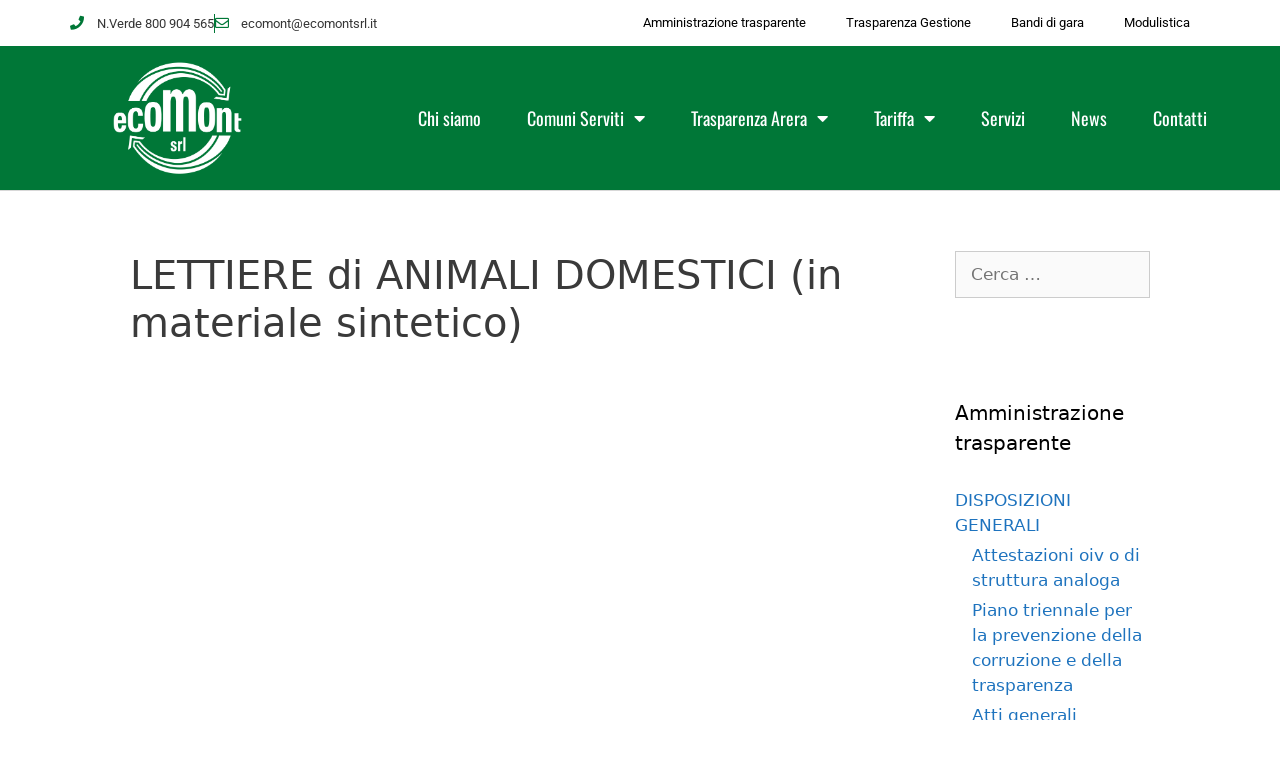

--- FILE ---
content_type: text/html; charset=UTF-8
request_url: https://www.ecomontsrl.it/rifiuti/lettiere-di-animali-domestici-in-materiale-sintetico/
body_size: 20181
content:
<!DOCTYPE html>
<html lang="it-IT">
<head>
	<meta charset="UTF-8">
	<title>LETTIERE di ANIMALI DOMESTICI (in materiale sintetico) &#8211; Ecomont S.r.l.</title>
<meta name='robots' content='max-image-preview:large' />
	<style>img:is([sizes="auto" i], [sizes^="auto," i]) { contain-intrinsic-size: 3000px 1500px }</style>
	<meta name="viewport" content="width=device-width, initial-scale=1"><link rel="alternate" type="application/rss+xml" title="Ecomont S.r.l. &raquo; Feed" href="https://www.ecomontsrl.it/feed/" />
<link rel="alternate" type="application/rss+xml" title="Ecomont S.r.l. &raquo; Feed dei commenti" href="https://www.ecomontsrl.it/comments/feed/" />
<script>
window._wpemojiSettings = {"baseUrl":"https:\/\/s.w.org\/images\/core\/emoji\/16.0.1\/72x72\/","ext":".png","svgUrl":"https:\/\/s.w.org\/images\/core\/emoji\/16.0.1\/svg\/","svgExt":".svg","source":{"concatemoji":"https:\/\/www.ecomontsrl.it\/wp-includes\/js\/wp-emoji-release.min.js?ver=6.8.3"}};
/*! This file is auto-generated */
!function(s,n){var o,i,e;function c(e){try{var t={supportTests:e,timestamp:(new Date).valueOf()};sessionStorage.setItem(o,JSON.stringify(t))}catch(e){}}function p(e,t,n){e.clearRect(0,0,e.canvas.width,e.canvas.height),e.fillText(t,0,0);var t=new Uint32Array(e.getImageData(0,0,e.canvas.width,e.canvas.height).data),a=(e.clearRect(0,0,e.canvas.width,e.canvas.height),e.fillText(n,0,0),new Uint32Array(e.getImageData(0,0,e.canvas.width,e.canvas.height).data));return t.every(function(e,t){return e===a[t]})}function u(e,t){e.clearRect(0,0,e.canvas.width,e.canvas.height),e.fillText(t,0,0);for(var n=e.getImageData(16,16,1,1),a=0;a<n.data.length;a++)if(0!==n.data[a])return!1;return!0}function f(e,t,n,a){switch(t){case"flag":return n(e,"\ud83c\udff3\ufe0f\u200d\u26a7\ufe0f","\ud83c\udff3\ufe0f\u200b\u26a7\ufe0f")?!1:!n(e,"\ud83c\udde8\ud83c\uddf6","\ud83c\udde8\u200b\ud83c\uddf6")&&!n(e,"\ud83c\udff4\udb40\udc67\udb40\udc62\udb40\udc65\udb40\udc6e\udb40\udc67\udb40\udc7f","\ud83c\udff4\u200b\udb40\udc67\u200b\udb40\udc62\u200b\udb40\udc65\u200b\udb40\udc6e\u200b\udb40\udc67\u200b\udb40\udc7f");case"emoji":return!a(e,"\ud83e\udedf")}return!1}function g(e,t,n,a){var r="undefined"!=typeof WorkerGlobalScope&&self instanceof WorkerGlobalScope?new OffscreenCanvas(300,150):s.createElement("canvas"),o=r.getContext("2d",{willReadFrequently:!0}),i=(o.textBaseline="top",o.font="600 32px Arial",{});return e.forEach(function(e){i[e]=t(o,e,n,a)}),i}function t(e){var t=s.createElement("script");t.src=e,t.defer=!0,s.head.appendChild(t)}"undefined"!=typeof Promise&&(o="wpEmojiSettingsSupports",i=["flag","emoji"],n.supports={everything:!0,everythingExceptFlag:!0},e=new Promise(function(e){s.addEventListener("DOMContentLoaded",e,{once:!0})}),new Promise(function(t){var n=function(){try{var e=JSON.parse(sessionStorage.getItem(o));if("object"==typeof e&&"number"==typeof e.timestamp&&(new Date).valueOf()<e.timestamp+604800&&"object"==typeof e.supportTests)return e.supportTests}catch(e){}return null}();if(!n){if("undefined"!=typeof Worker&&"undefined"!=typeof OffscreenCanvas&&"undefined"!=typeof URL&&URL.createObjectURL&&"undefined"!=typeof Blob)try{var e="postMessage("+g.toString()+"("+[JSON.stringify(i),f.toString(),p.toString(),u.toString()].join(",")+"));",a=new Blob([e],{type:"text/javascript"}),r=new Worker(URL.createObjectURL(a),{name:"wpTestEmojiSupports"});return void(r.onmessage=function(e){c(n=e.data),r.terminate(),t(n)})}catch(e){}c(n=g(i,f,p,u))}t(n)}).then(function(e){for(var t in e)n.supports[t]=e[t],n.supports.everything=n.supports.everything&&n.supports[t],"flag"!==t&&(n.supports.everythingExceptFlag=n.supports.everythingExceptFlag&&n.supports[t]);n.supports.everythingExceptFlag=n.supports.everythingExceptFlag&&!n.supports.flag,n.DOMReady=!1,n.readyCallback=function(){n.DOMReady=!0}}).then(function(){return e}).then(function(){var e;n.supports.everything||(n.readyCallback(),(e=n.source||{}).concatemoji?t(e.concatemoji):e.wpemoji&&e.twemoji&&(t(e.twemoji),t(e.wpemoji)))}))}((window,document),window._wpemojiSettings);
</script>
<style id='wp-emoji-styles-inline-css'>

	img.wp-smiley, img.emoji {
		display: inline !important;
		border: none !important;
		box-shadow: none !important;
		height: 1em !important;
		width: 1em !important;
		margin: 0 0.07em !important;
		vertical-align: -0.1em !important;
		background: none !important;
		padding: 0 !important;
	}
</style>
<link rel='stylesheet' id='wp-block-library-css' href='https://www.ecomontsrl.it/wp-includes/css/dist/block-library/style.min.css?ver=6.8.3' media='all' />
<style id='classic-theme-styles-inline-css'>
/*! This file is auto-generated */
.wp-block-button__link{color:#fff;background-color:#32373c;border-radius:9999px;box-shadow:none;text-decoration:none;padding:calc(.667em + 2px) calc(1.333em + 2px);font-size:1.125em}.wp-block-file__button{background:#32373c;color:#fff;text-decoration:none}
</style>
<style id='global-styles-inline-css'>
:root{--wp--preset--aspect-ratio--square: 1;--wp--preset--aspect-ratio--4-3: 4/3;--wp--preset--aspect-ratio--3-4: 3/4;--wp--preset--aspect-ratio--3-2: 3/2;--wp--preset--aspect-ratio--2-3: 2/3;--wp--preset--aspect-ratio--16-9: 16/9;--wp--preset--aspect-ratio--9-16: 9/16;--wp--preset--color--black: #000000;--wp--preset--color--cyan-bluish-gray: #abb8c3;--wp--preset--color--white: #ffffff;--wp--preset--color--pale-pink: #f78da7;--wp--preset--color--vivid-red: #cf2e2e;--wp--preset--color--luminous-vivid-orange: #ff6900;--wp--preset--color--luminous-vivid-amber: #fcb900;--wp--preset--color--light-green-cyan: #7bdcb5;--wp--preset--color--vivid-green-cyan: #00d084;--wp--preset--color--pale-cyan-blue: #8ed1fc;--wp--preset--color--vivid-cyan-blue: #0693e3;--wp--preset--color--vivid-purple: #9b51e0;--wp--preset--color--contrast: var(--contrast);--wp--preset--color--contrast-2: var(--contrast-2);--wp--preset--color--contrast-3: var(--contrast-3);--wp--preset--color--base: var(--base);--wp--preset--color--base-2: var(--base-2);--wp--preset--color--base-3: var(--base-3);--wp--preset--color--accent: var(--accent);--wp--preset--gradient--vivid-cyan-blue-to-vivid-purple: linear-gradient(135deg,rgba(6,147,227,1) 0%,rgb(155,81,224) 100%);--wp--preset--gradient--light-green-cyan-to-vivid-green-cyan: linear-gradient(135deg,rgb(122,220,180) 0%,rgb(0,208,130) 100%);--wp--preset--gradient--luminous-vivid-amber-to-luminous-vivid-orange: linear-gradient(135deg,rgba(252,185,0,1) 0%,rgba(255,105,0,1) 100%);--wp--preset--gradient--luminous-vivid-orange-to-vivid-red: linear-gradient(135deg,rgba(255,105,0,1) 0%,rgb(207,46,46) 100%);--wp--preset--gradient--very-light-gray-to-cyan-bluish-gray: linear-gradient(135deg,rgb(238,238,238) 0%,rgb(169,184,195) 100%);--wp--preset--gradient--cool-to-warm-spectrum: linear-gradient(135deg,rgb(74,234,220) 0%,rgb(151,120,209) 20%,rgb(207,42,186) 40%,rgb(238,44,130) 60%,rgb(251,105,98) 80%,rgb(254,248,76) 100%);--wp--preset--gradient--blush-light-purple: linear-gradient(135deg,rgb(255,206,236) 0%,rgb(152,150,240) 100%);--wp--preset--gradient--blush-bordeaux: linear-gradient(135deg,rgb(254,205,165) 0%,rgb(254,45,45) 50%,rgb(107,0,62) 100%);--wp--preset--gradient--luminous-dusk: linear-gradient(135deg,rgb(255,203,112) 0%,rgb(199,81,192) 50%,rgb(65,88,208) 100%);--wp--preset--gradient--pale-ocean: linear-gradient(135deg,rgb(255,245,203) 0%,rgb(182,227,212) 50%,rgb(51,167,181) 100%);--wp--preset--gradient--electric-grass: linear-gradient(135deg,rgb(202,248,128) 0%,rgb(113,206,126) 100%);--wp--preset--gradient--midnight: linear-gradient(135deg,rgb(2,3,129) 0%,rgb(40,116,252) 100%);--wp--preset--font-size--small: 13px;--wp--preset--font-size--medium: 20px;--wp--preset--font-size--large: 36px;--wp--preset--font-size--x-large: 42px;--wp--preset--spacing--20: 0.44rem;--wp--preset--spacing--30: 0.67rem;--wp--preset--spacing--40: 1rem;--wp--preset--spacing--50: 1.5rem;--wp--preset--spacing--60: 2.25rem;--wp--preset--spacing--70: 3.38rem;--wp--preset--spacing--80: 5.06rem;--wp--preset--shadow--natural: 6px 6px 9px rgba(0, 0, 0, 0.2);--wp--preset--shadow--deep: 12px 12px 50px rgba(0, 0, 0, 0.4);--wp--preset--shadow--sharp: 6px 6px 0px rgba(0, 0, 0, 0.2);--wp--preset--shadow--outlined: 6px 6px 0px -3px rgba(255, 255, 255, 1), 6px 6px rgba(0, 0, 0, 1);--wp--preset--shadow--crisp: 6px 6px 0px rgba(0, 0, 0, 1);}:where(.is-layout-flex){gap: 0.5em;}:where(.is-layout-grid){gap: 0.5em;}body .is-layout-flex{display: flex;}.is-layout-flex{flex-wrap: wrap;align-items: center;}.is-layout-flex > :is(*, div){margin: 0;}body .is-layout-grid{display: grid;}.is-layout-grid > :is(*, div){margin: 0;}:where(.wp-block-columns.is-layout-flex){gap: 2em;}:where(.wp-block-columns.is-layout-grid){gap: 2em;}:where(.wp-block-post-template.is-layout-flex){gap: 1.25em;}:where(.wp-block-post-template.is-layout-grid){gap: 1.25em;}.has-black-color{color: var(--wp--preset--color--black) !important;}.has-cyan-bluish-gray-color{color: var(--wp--preset--color--cyan-bluish-gray) !important;}.has-white-color{color: var(--wp--preset--color--white) !important;}.has-pale-pink-color{color: var(--wp--preset--color--pale-pink) !important;}.has-vivid-red-color{color: var(--wp--preset--color--vivid-red) !important;}.has-luminous-vivid-orange-color{color: var(--wp--preset--color--luminous-vivid-orange) !important;}.has-luminous-vivid-amber-color{color: var(--wp--preset--color--luminous-vivid-amber) !important;}.has-light-green-cyan-color{color: var(--wp--preset--color--light-green-cyan) !important;}.has-vivid-green-cyan-color{color: var(--wp--preset--color--vivid-green-cyan) !important;}.has-pale-cyan-blue-color{color: var(--wp--preset--color--pale-cyan-blue) !important;}.has-vivid-cyan-blue-color{color: var(--wp--preset--color--vivid-cyan-blue) !important;}.has-vivid-purple-color{color: var(--wp--preset--color--vivid-purple) !important;}.has-black-background-color{background-color: var(--wp--preset--color--black) !important;}.has-cyan-bluish-gray-background-color{background-color: var(--wp--preset--color--cyan-bluish-gray) !important;}.has-white-background-color{background-color: var(--wp--preset--color--white) !important;}.has-pale-pink-background-color{background-color: var(--wp--preset--color--pale-pink) !important;}.has-vivid-red-background-color{background-color: var(--wp--preset--color--vivid-red) !important;}.has-luminous-vivid-orange-background-color{background-color: var(--wp--preset--color--luminous-vivid-orange) !important;}.has-luminous-vivid-amber-background-color{background-color: var(--wp--preset--color--luminous-vivid-amber) !important;}.has-light-green-cyan-background-color{background-color: var(--wp--preset--color--light-green-cyan) !important;}.has-vivid-green-cyan-background-color{background-color: var(--wp--preset--color--vivid-green-cyan) !important;}.has-pale-cyan-blue-background-color{background-color: var(--wp--preset--color--pale-cyan-blue) !important;}.has-vivid-cyan-blue-background-color{background-color: var(--wp--preset--color--vivid-cyan-blue) !important;}.has-vivid-purple-background-color{background-color: var(--wp--preset--color--vivid-purple) !important;}.has-black-border-color{border-color: var(--wp--preset--color--black) !important;}.has-cyan-bluish-gray-border-color{border-color: var(--wp--preset--color--cyan-bluish-gray) !important;}.has-white-border-color{border-color: var(--wp--preset--color--white) !important;}.has-pale-pink-border-color{border-color: var(--wp--preset--color--pale-pink) !important;}.has-vivid-red-border-color{border-color: var(--wp--preset--color--vivid-red) !important;}.has-luminous-vivid-orange-border-color{border-color: var(--wp--preset--color--luminous-vivid-orange) !important;}.has-luminous-vivid-amber-border-color{border-color: var(--wp--preset--color--luminous-vivid-amber) !important;}.has-light-green-cyan-border-color{border-color: var(--wp--preset--color--light-green-cyan) !important;}.has-vivid-green-cyan-border-color{border-color: var(--wp--preset--color--vivid-green-cyan) !important;}.has-pale-cyan-blue-border-color{border-color: var(--wp--preset--color--pale-cyan-blue) !important;}.has-vivid-cyan-blue-border-color{border-color: var(--wp--preset--color--vivid-cyan-blue) !important;}.has-vivid-purple-border-color{border-color: var(--wp--preset--color--vivid-purple) !important;}.has-vivid-cyan-blue-to-vivid-purple-gradient-background{background: var(--wp--preset--gradient--vivid-cyan-blue-to-vivid-purple) !important;}.has-light-green-cyan-to-vivid-green-cyan-gradient-background{background: var(--wp--preset--gradient--light-green-cyan-to-vivid-green-cyan) !important;}.has-luminous-vivid-amber-to-luminous-vivid-orange-gradient-background{background: var(--wp--preset--gradient--luminous-vivid-amber-to-luminous-vivid-orange) !important;}.has-luminous-vivid-orange-to-vivid-red-gradient-background{background: var(--wp--preset--gradient--luminous-vivid-orange-to-vivid-red) !important;}.has-very-light-gray-to-cyan-bluish-gray-gradient-background{background: var(--wp--preset--gradient--very-light-gray-to-cyan-bluish-gray) !important;}.has-cool-to-warm-spectrum-gradient-background{background: var(--wp--preset--gradient--cool-to-warm-spectrum) !important;}.has-blush-light-purple-gradient-background{background: var(--wp--preset--gradient--blush-light-purple) !important;}.has-blush-bordeaux-gradient-background{background: var(--wp--preset--gradient--blush-bordeaux) !important;}.has-luminous-dusk-gradient-background{background: var(--wp--preset--gradient--luminous-dusk) !important;}.has-pale-ocean-gradient-background{background: var(--wp--preset--gradient--pale-ocean) !important;}.has-electric-grass-gradient-background{background: var(--wp--preset--gradient--electric-grass) !important;}.has-midnight-gradient-background{background: var(--wp--preset--gradient--midnight) !important;}.has-small-font-size{font-size: var(--wp--preset--font-size--small) !important;}.has-medium-font-size{font-size: var(--wp--preset--font-size--medium) !important;}.has-large-font-size{font-size: var(--wp--preset--font-size--large) !important;}.has-x-large-font-size{font-size: var(--wp--preset--font-size--x-large) !important;}
:where(.wp-block-post-template.is-layout-flex){gap: 1.25em;}:where(.wp-block-post-template.is-layout-grid){gap: 1.25em;}
:where(.wp-block-columns.is-layout-flex){gap: 2em;}:where(.wp-block-columns.is-layout-grid){gap: 2em;}
:root :where(.wp-block-pullquote){font-size: 1.5em;line-height: 1.6;}
</style>
<link rel='stylesheet' id='cmplz-general-css' href='https://www.ecomontsrl.it/wp-content/plugins/complianz-gdpr-premium-multisite/assets/css/cookieblocker.min.css?ver=1709812580' media='all' />
<link rel='stylesheet' id='generate-style-css' href='https://www.ecomontsrl.it/wp-content/themes/generatepress/assets/css/all.min.css?ver=3.4.0' media='all' />
<style id='generate-style-inline-css'>
body{background-color:#ffffff;color:#3a3a3a;}a{color:#1e73be;}a:hover, a:focus, a:active{color:#000000;}body .grid-container{max-width:1100px;}.wp-block-group__inner-container{max-width:1100px;margin-left:auto;margin-right:auto;}:root{--contrast:#222222;--contrast-2:#575760;--contrast-3:#b2b2be;--base:#f0f0f0;--base-2:#f7f8f9;--base-3:#ffffff;--accent:#1e73be;}:root .has-contrast-color{color:var(--contrast);}:root .has-contrast-background-color{background-color:var(--contrast);}:root .has-contrast-2-color{color:var(--contrast-2);}:root .has-contrast-2-background-color{background-color:var(--contrast-2);}:root .has-contrast-3-color{color:var(--contrast-3);}:root .has-contrast-3-background-color{background-color:var(--contrast-3);}:root .has-base-color{color:var(--base);}:root .has-base-background-color{background-color:var(--base);}:root .has-base-2-color{color:var(--base-2);}:root .has-base-2-background-color{background-color:var(--base-2);}:root .has-base-3-color{color:var(--base-3);}:root .has-base-3-background-color{background-color:var(--base-3);}:root .has-accent-color{color:var(--accent);}:root .has-accent-background-color{background-color:var(--accent);}body, button, input, select, textarea{font-family:-apple-system, system-ui, BlinkMacSystemFont, "Segoe UI", Helvetica, Arial, sans-serif, "Apple Color Emoji", "Segoe UI Emoji", "Segoe UI Symbol";}body{line-height:1.5;}.entry-content > [class*="wp-block-"]:not(:last-child):not(.wp-block-heading){margin-bottom:1.5em;}.main-title{font-size:45px;}.main-navigation .main-nav ul ul li a{font-size:14px;}.sidebar .widget, .footer-widgets .widget{font-size:17px;}h1{font-weight:300;font-size:40px;}h2{font-weight:300;font-size:30px;}h3{font-size:20px;}h4{font-size:inherit;}h5{font-size:inherit;}@media (max-width:768px){.main-title{font-size:30px;}h1{font-size:30px;}h2{font-size:25px;}}.top-bar{background-color:#636363;color:#ffffff;}.top-bar a{color:#ffffff;}.top-bar a:hover{color:#303030;}.site-header{background-color:#ffffff;color:#3a3a3a;}.site-header a{color:#3a3a3a;}.main-title a,.main-title a:hover{color:#222222;}.site-description{color:#757575;}.main-navigation,.main-navigation ul ul{background-color:#222222;}.main-navigation .main-nav ul li a, .main-navigation .menu-toggle, .main-navigation .menu-bar-items{color:#ffffff;}.main-navigation .main-nav ul li:not([class*="current-menu-"]):hover > a, .main-navigation .main-nav ul li:not([class*="current-menu-"]):focus > a, .main-navigation .main-nav ul li.sfHover:not([class*="current-menu-"]) > a, .main-navigation .menu-bar-item:hover > a, .main-navigation .menu-bar-item.sfHover > a{color:#ffffff;background-color:#3f3f3f;}button.menu-toggle:hover,button.menu-toggle:focus,.main-navigation .mobile-bar-items a,.main-navigation .mobile-bar-items a:hover,.main-navigation .mobile-bar-items a:focus{color:#ffffff;}.main-navigation .main-nav ul li[class*="current-menu-"] > a{color:#ffffff;background-color:#3f3f3f;}.navigation-search input[type="search"],.navigation-search input[type="search"]:active, .navigation-search input[type="search"]:focus, .main-navigation .main-nav ul li.search-item.active > a, .main-navigation .menu-bar-items .search-item.active > a{color:#ffffff;background-color:#3f3f3f;}.main-navigation ul ul{background-color:#3f3f3f;}.main-navigation .main-nav ul ul li a{color:#ffffff;}.main-navigation .main-nav ul ul li:not([class*="current-menu-"]):hover > a,.main-navigation .main-nav ul ul li:not([class*="current-menu-"]):focus > a, .main-navigation .main-nav ul ul li.sfHover:not([class*="current-menu-"]) > a{color:#ffffff;background-color:#4f4f4f;}.main-navigation .main-nav ul ul li[class*="current-menu-"] > a{color:#ffffff;background-color:#4f4f4f;}.separate-containers .inside-article, .separate-containers .comments-area, .separate-containers .page-header, .one-container .container, .separate-containers .paging-navigation, .inside-page-header{background-color:#ffffff;}.entry-meta{color:#595959;}.entry-meta a{color:#595959;}.entry-meta a:hover{color:#1e73be;}.sidebar .widget{background-color:#ffffff;}.sidebar .widget .widget-title{color:#000000;}.footer-widgets{background-color:#ffffff;}.footer-widgets .widget-title{color:#000000;}.site-info{color:#ffffff;background-color:#222222;}.site-info a{color:#ffffff;}.site-info a:hover{color:#606060;}.footer-bar .widget_nav_menu .current-menu-item a{color:#606060;}input[type="text"],input[type="email"],input[type="url"],input[type="password"],input[type="search"],input[type="tel"],input[type="number"],textarea,select{color:#666666;background-color:#fafafa;border-color:#cccccc;}input[type="text"]:focus,input[type="email"]:focus,input[type="url"]:focus,input[type="password"]:focus,input[type="search"]:focus,input[type="tel"]:focus,input[type="number"]:focus,textarea:focus,select:focus{color:#666666;background-color:#ffffff;border-color:#bfbfbf;}button,html input[type="button"],input[type="reset"],input[type="submit"],a.button,a.wp-block-button__link:not(.has-background){color:#ffffff;background-color:#666666;}button:hover,html input[type="button"]:hover,input[type="reset"]:hover,input[type="submit"]:hover,a.button:hover,button:focus,html input[type="button"]:focus,input[type="reset"]:focus,input[type="submit"]:focus,a.button:focus,a.wp-block-button__link:not(.has-background):active,a.wp-block-button__link:not(.has-background):focus,a.wp-block-button__link:not(.has-background):hover{color:#ffffff;background-color:#3f3f3f;}a.generate-back-to-top{background-color:rgba( 0,0,0,0.4 );color:#ffffff;}a.generate-back-to-top:hover,a.generate-back-to-top:focus{background-color:rgba( 0,0,0,0.6 );color:#ffffff;}:root{--gp-search-modal-bg-color:var(--base-3);--gp-search-modal-text-color:var(--contrast);--gp-search-modal-overlay-bg-color:rgba(0,0,0,0.2);}@media (max-width:768px){.main-navigation .menu-bar-item:hover > a, .main-navigation .menu-bar-item.sfHover > a{background:none;color:#ffffff;}}.inside-top-bar{padding:10px;}.inside-header{padding:40px;}.site-main .wp-block-group__inner-container{padding:40px;}.entry-content .alignwide, body:not(.no-sidebar) .entry-content .alignfull{margin-left:-40px;width:calc(100% + 80px);max-width:calc(100% + 80px);}.rtl .menu-item-has-children .dropdown-menu-toggle{padding-left:20px;}.rtl .main-navigation .main-nav ul li.menu-item-has-children > a{padding-right:20px;}.site-info{padding:20px;}@media (max-width:768px){.separate-containers .inside-article, .separate-containers .comments-area, .separate-containers .page-header, .separate-containers .paging-navigation, .one-container .site-content, .inside-page-header{padding:30px;}.site-main .wp-block-group__inner-container{padding:30px;}.site-info{padding-right:10px;padding-left:10px;}.entry-content .alignwide, body:not(.no-sidebar) .entry-content .alignfull{margin-left:-30px;width:calc(100% + 60px);max-width:calc(100% + 60px);}}.one-container .sidebar .widget{padding:0px;}/* End cached CSS */@media (max-width:768px){.main-navigation .menu-toggle,.main-navigation .mobile-bar-items,.sidebar-nav-mobile:not(#sticky-placeholder){display:block;}.main-navigation ul,.gen-sidebar-nav{display:none;}[class*="nav-float-"] .site-header .inside-header > *{float:none;clear:both;}}
</style>
<link rel='stylesheet' id='generate-font-icons-css' href='https://www.ecomontsrl.it/wp-content/themes/generatepress/assets/css/components/font-icons.min.css?ver=3.4.0' media='all' />
<link rel='stylesheet' id='elementor-frontend-css' href='https://www.ecomontsrl.it/wp-content/plugins/elementor/assets/css/frontend.min.css?ver=3.33.2' media='all' />
<link rel='stylesheet' id='widget-icon-list-css' href='https://www.ecomontsrl.it/wp-content/plugins/elementor/assets/css/widget-icon-list.min.css?ver=3.33.2' media='all' />
<link rel='stylesheet' id='widget-nav-menu-css' href='https://www.ecomontsrl.it/wp-content/plugins/pro-elements/assets/css/widget-nav-menu.min.css?ver=3.33.1' media='all' />
<link rel='stylesheet' id='widget-image-css' href='https://www.ecomontsrl.it/wp-content/plugins/elementor/assets/css/widget-image.min.css?ver=3.33.2' media='all' />
<link rel='stylesheet' id='elementor-icons-css' href='https://www.ecomontsrl.it/wp-content/plugins/elementor/assets/lib/eicons/css/elementor-icons.min.css?ver=5.44.0' media='all' />
<link rel='stylesheet' id='elementor-post-1742-css' href='https://www.ecomontsrl.it/wp-content/uploads/elementor/css/post-1742.css?ver=1764084925' media='all' />
<link rel='stylesheet' id='elementor-post-40-css' href='https://www.ecomontsrl.it/wp-content/uploads/elementor/css/post-40.css?ver=1764084925' media='all' />
<link rel='stylesheet' id='elementor-post-179-css' href='https://www.ecomontsrl.it/wp-content/uploads/elementor/css/post-179.css?ver=1764084925' media='all' />
<link rel='stylesheet' id='elementor-gf-local-roboto-css' href='https://www.ecomontsrl.it/wp-content/uploads/elementor/google-fonts/css/roboto.css?ver=1743069039' media='all' />
<link rel='stylesheet' id='elementor-gf-local-robotoslab-css' href='https://www.ecomontsrl.it/wp-content/uploads/elementor/google-fonts/css/robotoslab.css?ver=1743069047' media='all' />
<link rel='stylesheet' id='elementor-gf-local-oswald-css' href='https://www.ecomontsrl.it/wp-content/uploads/elementor/google-fonts/css/oswald.css?ver=1743069055' media='all' />
<link rel='stylesheet' id='elementor-icons-shared-0-css' href='https://www.ecomontsrl.it/wp-content/plugins/elementor/assets/lib/font-awesome/css/fontawesome.min.css?ver=5.15.3' media='all' />
<link rel='stylesheet' id='elementor-icons-fa-solid-css' href='https://www.ecomontsrl.it/wp-content/plugins/elementor/assets/lib/font-awesome/css/solid.min.css?ver=5.15.3' media='all' />
<link rel='stylesheet' id='elementor-icons-fa-regular-css' href='https://www.ecomontsrl.it/wp-content/plugins/elementor/assets/lib/font-awesome/css/regular.min.css?ver=5.15.3' media='all' />
<script src="https://www.ecomontsrl.it/wp-includes/js/jquery/jquery.min.js?ver=3.7.1" id="jquery-core-js"></script>
<script src="https://www.ecomontsrl.it/wp-includes/js/jquery/jquery-migrate.min.js?ver=3.4.1" id="jquery-migrate-js"></script>
<link rel="https://api.w.org/" href="https://www.ecomontsrl.it/wp-json/" /><link rel="alternate" title="JSON" type="application/json" href="https://www.ecomontsrl.it/wp-json/wp/v2/rifiuti/3624" /><link rel="EditURI" type="application/rsd+xml" title="RSD" href="https://www.ecomontsrl.it/xmlrpc.php?rsd" />
<meta name="generator" content="WordPress 6.8.3" />
<link rel="canonical" href="https://www.ecomontsrl.it/rifiuti/lettiere-di-animali-domestici-in-materiale-sintetico/" />
<link rel='shortlink' href='https://www.ecomontsrl.it/?p=3624' />
<link rel="alternate" title="oEmbed (JSON)" type="application/json+oembed" href="https://www.ecomontsrl.it/wp-json/oembed/1.0/embed?url=https%3A%2F%2Fwww.ecomontsrl.it%2Frifiuti%2Flettiere-di-animali-domestici-in-materiale-sintetico%2F" />
<link rel="alternate" title="oEmbed (XML)" type="text/xml+oembed" href="https://www.ecomontsrl.it/wp-json/oembed/1.0/embed?url=https%3A%2F%2Fwww.ecomontsrl.it%2Frifiuti%2Flettiere-di-animali-domestici-in-materiale-sintetico%2F&#038;format=xml" />
			<style>.cmplz-hidden {
					display: none !important;
				}</style><meta name="generator" content="Elementor 3.33.2; features: additional_custom_breakpoints; settings: css_print_method-external, google_font-enabled, font_display-auto">
			<style>
				.e-con.e-parent:nth-of-type(n+4):not(.e-lazyloaded):not(.e-no-lazyload),
				.e-con.e-parent:nth-of-type(n+4):not(.e-lazyloaded):not(.e-no-lazyload) * {
					background-image: none !important;
				}
				@media screen and (max-height: 1024px) {
					.e-con.e-parent:nth-of-type(n+3):not(.e-lazyloaded):not(.e-no-lazyload),
					.e-con.e-parent:nth-of-type(n+3):not(.e-lazyloaded):not(.e-no-lazyload) * {
						background-image: none !important;
					}
				}
				@media screen and (max-height: 640px) {
					.e-con.e-parent:nth-of-type(n+2):not(.e-lazyloaded):not(.e-no-lazyload),
					.e-con.e-parent:nth-of-type(n+2):not(.e-lazyloaded):not(.e-no-lazyload) * {
						background-image: none !important;
					}
				}
			</style>
			<link rel="icon" href="https://www.ecomontsrl.it/wp-content/uploads/2019/07/cropped-logo_green-32x32.png" sizes="32x32" />
<link rel="icon" href="https://www.ecomontsrl.it/wp-content/uploads/2019/07/cropped-logo_green-192x192.png" sizes="192x192" />
<link rel="apple-touch-icon" href="https://www.ecomontsrl.it/wp-content/uploads/2019/07/cropped-logo_green-180x180.png" />
<meta name="msapplication-TileImage" content="https://www.ecomontsrl.it/wp-content/uploads/2019/07/cropped-logo_green-270x270.png" />
		<style id="wp-custom-css">
			.slick-slide-bg{
	min-height:100%;
	-webkit-background-size: cover;
 -moz-background-size: cover;
 -o-background-size: cover;
 background-size: cover;
 height:100%;
 min-height:100%;
}

data-title="Visita la pagina relativa a ECOCENTRO" {
	
background-color: orange ; 

} 

.sub-menu {
	z-index:9999 !important;
}

.elementor-nav-menu--dropdown.elementor-nav-menu__container {
    margin-top: 10px;
    transition: max-height .3s,transform .3s;
    transform-origin: top;
    overflow-y: auto;
    overflow-x: hidden;
    transform: translateX(42px);
}

@media screen and (max-width: 480px) {
  .elementor-nav-menu--dropdown.elementor-nav-menu__container {
    margin-top: 10px;
    transition: max-height .3s,transform .3s;
    transform-origin: top;
    overflow-y: auto;
    overflow-x: hidden;
    transform: translateX(0px);
}
}




/* css filtra rifiuti */
#post-list {
	    padding: 10px;
    margin-top: 10px;
    border-radius: 10px;
}

#taxonomy-list  {
	    font-size: 24px;
    	padding: 0;
			margin: 0;
	color: white !important;
}


#taxonomy-list a  {

	color: white !important;
}
#taxonomy-list ul  {

	margin:0;
	border:1px solid ;
	border-radius:20px;
  text-align: center;
	padding: 10px;
}

		</style>
		</head>

<body data-cmplz=1 class="wp-singular rifiuti-template-default single single-rifiuti postid-3624 wp-custom-logo wp-embed-responsive wp-theme-generatepress right-sidebar nav-below-header separate-containers fluid-header active-footer-widgets-3 nav-aligned-left header-aligned-left dropdown-hover elementor-default elementor-kit-1742" itemtype="https://schema.org/Blog" itemscope>
	<a class="screen-reader-text skip-link" href="#content" title="Vai al contenuto">Vai al contenuto</a>		<header data-elementor-type="header" data-elementor-id="40" class="elementor elementor-40 elementor-location-header" data-elementor-post-type="elementor_library">
					<section class="elementor-section elementor-top-section elementor-element elementor-element-64ac5656 elementor-section-height-min-height elementor-section-content-middle elementor-section-boxed elementor-section-height-default elementor-section-items-middle" data-id="64ac5656" data-element_type="section" data-settings="{&quot;background_background&quot;:&quot;classic&quot;}">
						<div class="elementor-container elementor-column-gap-no">
					<div class="elementor-column elementor-col-50 elementor-top-column elementor-element elementor-element-3c56ff72" data-id="3c56ff72" data-element_type="column">
			<div class="elementor-widget-wrap elementor-element-populated">
						<div class="elementor-element elementor-element-71af278a elementor-icon-list--layout-inline elementor-mobile-align-center elementor-hidden-phone elementor-align-left elementor-list-item-link-full_width elementor-widget elementor-widget-icon-list" data-id="71af278a" data-element_type="widget" data-widget_type="icon-list.default">
				<div class="elementor-widget-container">
							<ul class="elementor-icon-list-items elementor-inline-items">
							<li class="elementor-icon-list-item elementor-inline-item">
											<a href="tel:800904565%20">

												<span class="elementor-icon-list-icon">
							<i aria-hidden="true" class="fas fa-phone"></i>						</span>
										<span class="elementor-icon-list-text">N.Verde 800 904 565 </span>
											</a>
									</li>
								<li class="elementor-icon-list-item elementor-inline-item">
											<a href="mailto:ecomont@ecomontsrl.it">

												<span class="elementor-icon-list-icon">
							<i aria-hidden="true" class="far fa-envelope"></i>						</span>
										<span class="elementor-icon-list-text">ecomont@ecomontsrl.it</span>
											</a>
									</li>
						</ul>
						</div>
				</div>
					</div>
		</div>
				<div class="elementor-column elementor-col-50 elementor-top-column elementor-element elementor-element-85f1af7" data-id="85f1af7" data-element_type="column">
			<div class="elementor-widget-wrap elementor-element-populated">
						<div class="elementor-element elementor-element-bc5b7cd elementor-nav-menu__align-end elementor-nav-menu--dropdown-tablet elementor-nav-menu__text-align-aside elementor-nav-menu--toggle elementor-nav-menu--burger elementor-widget elementor-widget-nav-menu" data-id="bc5b7cd" data-element_type="widget" data-settings="{&quot;layout&quot;:&quot;horizontal&quot;,&quot;submenu_icon&quot;:{&quot;value&quot;:&quot;&lt;i class=\&quot;fas fa-caret-down\&quot; aria-hidden=\&quot;true\&quot;&gt;&lt;\/i&gt;&quot;,&quot;library&quot;:&quot;fa-solid&quot;},&quot;toggle&quot;:&quot;burger&quot;}" data-widget_type="nav-menu.default">
				<div class="elementor-widget-container">
								<nav aria-label="Menu" class="elementor-nav-menu--main elementor-nav-menu__container elementor-nav-menu--layout-horizontal e--pointer-underline e--animation-fade">
				<ul id="menu-1-bc5b7cd" class="elementor-nav-menu"><li class="menu-item menu-item-type-post_type menu-item-object-page menu-item-159"><a href="https://www.ecomontsrl.it/amministrazione-trasparente/" class="elementor-item">Amministrazione trasparente</a></li>
<li class="menu-item menu-item-type-post_type menu-item-object-page menu-item-1849"><a href="https://www.ecomontsrl.it/trasparenza-gestione/" class="elementor-item">Trasparenza Gestione</a></li>
<li class="menu-item menu-item-type-post_type menu-item-object-page menu-item-1534"><a href="https://www.ecomontsrl.it/bandi-di-gara/" class="elementor-item">Bandi di gara</a></li>
<li class="menu-item menu-item-type-post_type menu-item-object-page menu-item-161"><a href="https://www.ecomontsrl.it/modulistica/" class="elementor-item">Modulistica</a></li>
</ul>			</nav>
					<div class="elementor-menu-toggle" role="button" tabindex="0" aria-label="Menu Toggle" aria-expanded="false">
			<i aria-hidden="true" role="presentation" class="elementor-menu-toggle__icon--open eicon-menu-bar"></i><i aria-hidden="true" role="presentation" class="elementor-menu-toggle__icon--close eicon-close"></i>		</div>
					<nav class="elementor-nav-menu--dropdown elementor-nav-menu__container" aria-hidden="true">
				<ul id="menu-2-bc5b7cd" class="elementor-nav-menu"><li class="menu-item menu-item-type-post_type menu-item-object-page menu-item-159"><a href="https://www.ecomontsrl.it/amministrazione-trasparente/" class="elementor-item" tabindex="-1">Amministrazione trasparente</a></li>
<li class="menu-item menu-item-type-post_type menu-item-object-page menu-item-1849"><a href="https://www.ecomontsrl.it/trasparenza-gestione/" class="elementor-item" tabindex="-1">Trasparenza Gestione</a></li>
<li class="menu-item menu-item-type-post_type menu-item-object-page menu-item-1534"><a href="https://www.ecomontsrl.it/bandi-di-gara/" class="elementor-item" tabindex="-1">Bandi di gara</a></li>
<li class="menu-item menu-item-type-post_type menu-item-object-page menu-item-161"><a href="https://www.ecomontsrl.it/modulistica/" class="elementor-item" tabindex="-1">Modulistica</a></li>
</ul>			</nav>
						</div>
				</div>
					</div>
		</div>
					</div>
		</section>
				<section class="elementor-section elementor-top-section elementor-element elementor-element-68f19e5f elementor-section-content-middle elementor-section-boxed elementor-section-height-default elementor-section-height-default" data-id="68f19e5f" data-element_type="section" data-settings="{&quot;background_background&quot;:&quot;classic&quot;}">
						<div class="elementor-container elementor-column-gap-no">
					<div class="elementor-column elementor-col-50 elementor-top-column elementor-element elementor-element-7d256f2a" data-id="7d256f2a" data-element_type="column">
			<div class="elementor-widget-wrap elementor-element-populated">
						<div class="elementor-element elementor-element-2beacddf elementor-widget elementor-widget-theme-site-logo elementor-widget-image" data-id="2beacddf" data-element_type="widget" data-widget_type="theme-site-logo.default">
				<div class="elementor-widget-container">
											<a href="https://www.ecomontsrl.it">
			<img fetchpriority="high" width="900" height="778" src="https://www.ecomontsrl.it/wp-content/uploads/2019/07/cropped-logo_white.png" class="attachment-full size-full wp-image-36" alt="" srcset="https://www.ecomontsrl.it/wp-content/uploads/2019/07/cropped-logo_white.png 900w, https://www.ecomontsrl.it/wp-content/uploads/2019/07/cropped-logo_white-300x259.png 300w, https://www.ecomontsrl.it/wp-content/uploads/2019/07/cropped-logo_white-768x664.png 768w" sizes="(max-width: 900px) 100vw, 900px" />				</a>
											</div>
				</div>
					</div>
		</div>
				<div class="elementor-column elementor-col-50 elementor-top-column elementor-element elementor-element-635322d9" data-id="635322d9" data-element_type="column">
			<div class="elementor-widget-wrap elementor-element-populated">
						<div class="elementor-element elementor-element-60c684e6 elementor-nav-menu__align-end elementor-nav-menu--stretch elementor-nav-menu--dropdown-tablet elementor-nav-menu__text-align-aside elementor-nav-menu--toggle elementor-nav-menu--burger elementor-widget elementor-widget-nav-menu" data-id="60c684e6" data-element_type="widget" data-settings="{&quot;full_width&quot;:&quot;stretch&quot;,&quot;layout&quot;:&quot;horizontal&quot;,&quot;submenu_icon&quot;:{&quot;value&quot;:&quot;&lt;i class=\&quot;fas fa-caret-down\&quot; aria-hidden=\&quot;true\&quot;&gt;&lt;\/i&gt;&quot;,&quot;library&quot;:&quot;fa-solid&quot;},&quot;toggle&quot;:&quot;burger&quot;}" data-widget_type="nav-menu.default">
				<div class="elementor-widget-container">
								<nav aria-label="Menu" class="elementor-nav-menu--main elementor-nav-menu__container elementor-nav-menu--layout-horizontal e--pointer-underline e--animation-fade">
				<ul id="menu-1-60c684e6" class="elementor-nav-menu"><li class="menu-item menu-item-type-post_type menu-item-object-page menu-item-28"><a href="https://www.ecomontsrl.it/chi-siamo/" class="elementor-item">Chi siamo</a></li>
<li class="menu-item menu-item-type-custom menu-item-object-custom menu-item-has-children menu-item-1324"><a href="https://www.ecomontsrl.it/comuni-serviti/" class="elementor-item">Comuni Serviti</a>
<ul class="sub-menu elementor-nav-menu--dropdown">
	<li class="menu-item menu-item-type-post_type menu-item-object-page menu-item-117"><a href="https://www.ecomontsrl.it/auronzo-di-cadore/" class="elementor-sub-item">Auronzo di Cadore</a></li>
	<li class="menu-item menu-item-type-post_type menu-item-object-page menu-item-118"><a href="https://www.ecomontsrl.it/calalzo-di-cadore/" class="elementor-sub-item">Calalzo di Cadore</a></li>
	<li class="menu-item menu-item-type-post_type menu-item-object-page menu-item-4281"><a href="https://www.ecomontsrl.it/comelico-superiore/" class="elementor-sub-item">Comelico superiore</a></li>
	<li class="menu-item menu-item-type-post_type menu-item-object-page menu-item-4284"><a href="https://www.ecomontsrl.it/danta-di-cadore/" class="elementor-sub-item">Danta di Cadore</a></li>
	<li class="menu-item menu-item-type-post_type menu-item-object-page menu-item-119"><a href="https://www.ecomontsrl.it/domegge-di-cadore/" class="elementor-sub-item">Domegge di Cadore</a></li>
	<li class="menu-item menu-item-type-post_type menu-item-object-page menu-item-120"><a href="https://www.ecomontsrl.it/longarone/" class="elementor-sub-item">Longarone</a></li>
	<li class="menu-item menu-item-type-post_type menu-item-object-page menu-item-121"><a href="https://www.ecomontsrl.it/lorenzago-di-cadore/" class="elementor-sub-item">Lorenzago di Cadore</a></li>
	<li class="menu-item menu-item-type-post_type menu-item-object-page menu-item-122"><a href="https://www.ecomontsrl.it/lozzo-di-cadore/" class="elementor-sub-item">Lozzo di Cadore</a></li>
	<li class="menu-item menu-item-type-post_type menu-item-object-page menu-item-123"><a href="https://www.ecomontsrl.it/ospitale-di-cadore/" class="elementor-sub-item">Ospitale di Cadore</a></li>
	<li class="menu-item menu-item-type-post_type menu-item-object-page menu-item-124"><a href="https://www.ecomontsrl.it/perarolo-di-cadore/" class="elementor-sub-item">Perarolo di Cadore</a></li>
	<li class="menu-item menu-item-type-post_type menu-item-object-page menu-item-125"><a href="https://www.ecomontsrl.it/pieve-di-cadore/" class="elementor-sub-item">Pieve di Cadore</a></li>
	<li class="menu-item menu-item-type-post_type menu-item-object-page menu-item-4283"><a href="https://www.ecomontsrl.it/san-nicolo-di-comelico/" class="elementor-sub-item">San Nicolò di Comelico</a></li>
	<li class="menu-item menu-item-type-post_type menu-item-object-page menu-item-4285"><a href="https://www.ecomontsrl.it/san-pietro-di-cadore/" class="elementor-sub-item">San Pietro di Cadore</a></li>
	<li class="menu-item menu-item-type-post_type menu-item-object-page menu-item-4282"><a href="https://www.ecomontsrl.it/santo-stefano-di-cadore/" class="elementor-sub-item">Santo Stefano di Cadore</a></li>
	<li class="menu-item menu-item-type-post_type menu-item-object-page menu-item-126"><a href="https://www.ecomontsrl.it/soverzene/" class="elementor-sub-item">Soverzene</a></li>
	<li class="menu-item menu-item-type-post_type menu-item-object-page menu-item-127"><a href="https://www.ecomontsrl.it/val-di-zoldo/" class="elementor-sub-item">Val di Zoldo</a></li>
	<li class="menu-item menu-item-type-post_type menu-item-object-page menu-item-128"><a href="https://www.ecomontsrl.it/vigo-di-cadore/" class="elementor-sub-item">Vigo di Cadore</a></li>
	<li class="menu-item menu-item-type-post_type menu-item-object-page menu-item-129"><a href="https://www.ecomontsrl.it/zoppe-di-cadore/" class="elementor-sub-item">Zoppè di Cadore</a></li>
</ul>
</li>
<li class="menu-item menu-item-type-post_type menu-item-object-page menu-item-has-children menu-item-2911"><a href="https://www.ecomontsrl.it/trasparenza-arera/" class="elementor-item">Trasparenza Arera</a>
<ul class="sub-menu elementor-nav-menu--dropdown">
	<li class="menu-item menu-item-type-post_type menu-item-object-trasparenza_arera menu-item-2943"><a href="https://www.ecomontsrl.it/trasparenza_arera/auronzo-di-cadore/" class="elementor-sub-item">Auronzo di Cadore</a></li>
	<li class="menu-item menu-item-type-custom menu-item-object-custom menu-item-2953"><a target="_blank" href="https://www.comune.calalzo.bl.it/it/page/93417" class="elementor-sub-item">Calalzo di Cadore</a></li>
	<li class="menu-item menu-item-type-post_type menu-item-object-trasparenza_arera menu-item-2925"><a href="https://www.ecomontsrl.it/trasparenza_arera/domegge-di-cadore/" class="elementor-sub-item">Domegge di Cadore</a></li>
	<li class="menu-item menu-item-type-post_type menu-item-object-trasparenza_arera menu-item-2924"><a href="https://www.ecomontsrl.it/trasparenza_arera/longarone/" class="elementor-sub-item">Longarone</a></li>
	<li class="menu-item menu-item-type-post_type menu-item-object-trasparenza_arera menu-item-2923"><a href="https://www.ecomontsrl.it/trasparenza_arera/lorenzago-di-cadore/" class="elementor-sub-item">Lorenzago di Cadore</a></li>
	<li class="menu-item menu-item-type-post_type menu-item-object-trasparenza_arera menu-item-2922"><a href="https://www.ecomontsrl.it/trasparenza_arera/lozzo-di-cadore/" class="elementor-sub-item">Lozzo di Cadore</a></li>
	<li class="menu-item menu-item-type-post_type menu-item-object-trasparenza_arera menu-item-2921"><a href="https://www.ecomontsrl.it/trasparenza_arera/ospitale-di-cadore/" class="elementor-sub-item">Ospitale di Cadore</a></li>
	<li class="menu-item menu-item-type-post_type menu-item-object-trasparenza_arera menu-item-2920"><a href="https://www.ecomontsrl.it/trasparenza_arera/perarolo-di-cadore/" class="elementor-sub-item">Perarolo di Cadore</a></li>
	<li class="menu-item menu-item-type-post_type menu-item-object-trasparenza_arera menu-item-2919"><a href="https://www.ecomontsrl.it/trasparenza_arera/pieve-di-cadore/" class="elementor-sub-item">Pieve di Cadore</a></li>
	<li class="menu-item menu-item-type-post_type menu-item-object-trasparenza_arera menu-item-2915"><a href="https://www.ecomontsrl.it/trasparenza_arera/soverzene/" class="elementor-sub-item">Soverzene</a></li>
	<li class="menu-item menu-item-type-post_type menu-item-object-trasparenza_arera menu-item-2914"><a href="https://www.ecomontsrl.it/trasparenza_arera/val-di-zoldo/" class="elementor-sub-item">Val di Zoldo</a></li>
	<li class="menu-item menu-item-type-post_type menu-item-object-trasparenza_arera menu-item-2913"><a href="https://www.ecomontsrl.it/trasparenza_arera/vigo-di-cadore/" class="elementor-sub-item">Vigo di Cadore</a></li>
	<li class="menu-item menu-item-type-post_type menu-item-object-trasparenza_arera menu-item-2912"><a href="https://www.ecomontsrl.it/trasparenza_arera/zoppe-di-cadore/" class="elementor-sub-item">Zoppè di Cadore</a></li>
</ul>
</li>
<li class="menu-item menu-item-type-post_type menu-item-object-page menu-item-has-children menu-item-4224"><a href="https://www.ecomontsrl.it/tariffa/" class="elementor-item">Tariffa</a>
<ul class="sub-menu elementor-nav-menu--dropdown">
	<li class="menu-item menu-item-type-post_type menu-item-object-tariffa menu-item-4229"><a href="https://www.ecomontsrl.it/tariffa/comelico-superiore/" class="elementor-sub-item">Comelico Superiore</a></li>
	<li class="menu-item menu-item-type-post_type menu-item-object-tariffa menu-item-4228"><a href="https://www.ecomontsrl.it/tariffa/danta-di-cadore/" class="elementor-sub-item">Danta di Cadore</a></li>
	<li class="menu-item menu-item-type-post_type menu-item-object-tariffa menu-item-4227"><a href="https://www.ecomontsrl.it/tariffa/san-nicolo-di-comelico/" class="elementor-sub-item">San Nicolò di Comelico</a></li>
	<li class="menu-item menu-item-type-post_type menu-item-object-tariffa menu-item-4226"><a href="https://www.ecomontsrl.it/tariffa/san-pietro-di-cadore/" class="elementor-sub-item">San Pietro di Cadore</a></li>
	<li class="menu-item menu-item-type-post_type menu-item-object-tariffa menu-item-4225"><a href="https://www.ecomontsrl.it/tariffa/santo-stefano-di-cadore/" class="elementor-sub-item">Santo Stefano di Cadore</a></li>
</ul>
</li>
<li class="menu-item menu-item-type-post_type menu-item-object-page menu-item-1433"><a href="https://www.ecomontsrl.it/servizi/" class="elementor-item">Servizi</a></li>
<li class="menu-item menu-item-type-post_type menu-item-object-page menu-item-34"><a href="https://www.ecomontsrl.it/news/" class="elementor-item">News</a></li>
<li class="menu-item menu-item-type-post_type menu-item-object-page menu-item-30"><a href="https://www.ecomontsrl.it/contatti/" class="elementor-item">Contatti</a></li>
</ul>			</nav>
					<div class="elementor-menu-toggle" role="button" tabindex="0" aria-label="Menu Toggle" aria-expanded="false">
			<i aria-hidden="true" role="presentation" class="elementor-menu-toggle__icon--open eicon-menu-bar"></i><i aria-hidden="true" role="presentation" class="elementor-menu-toggle__icon--close eicon-close"></i>		</div>
					<nav class="elementor-nav-menu--dropdown elementor-nav-menu__container" aria-hidden="true">
				<ul id="menu-2-60c684e6" class="elementor-nav-menu"><li class="menu-item menu-item-type-post_type menu-item-object-page menu-item-28"><a href="https://www.ecomontsrl.it/chi-siamo/" class="elementor-item" tabindex="-1">Chi siamo</a></li>
<li class="menu-item menu-item-type-custom menu-item-object-custom menu-item-has-children menu-item-1324"><a href="https://www.ecomontsrl.it/comuni-serviti/" class="elementor-item" tabindex="-1">Comuni Serviti</a>
<ul class="sub-menu elementor-nav-menu--dropdown">
	<li class="menu-item menu-item-type-post_type menu-item-object-page menu-item-117"><a href="https://www.ecomontsrl.it/auronzo-di-cadore/" class="elementor-sub-item" tabindex="-1">Auronzo di Cadore</a></li>
	<li class="menu-item menu-item-type-post_type menu-item-object-page menu-item-118"><a href="https://www.ecomontsrl.it/calalzo-di-cadore/" class="elementor-sub-item" tabindex="-1">Calalzo di Cadore</a></li>
	<li class="menu-item menu-item-type-post_type menu-item-object-page menu-item-4281"><a href="https://www.ecomontsrl.it/comelico-superiore/" class="elementor-sub-item" tabindex="-1">Comelico superiore</a></li>
	<li class="menu-item menu-item-type-post_type menu-item-object-page menu-item-4284"><a href="https://www.ecomontsrl.it/danta-di-cadore/" class="elementor-sub-item" tabindex="-1">Danta di Cadore</a></li>
	<li class="menu-item menu-item-type-post_type menu-item-object-page menu-item-119"><a href="https://www.ecomontsrl.it/domegge-di-cadore/" class="elementor-sub-item" tabindex="-1">Domegge di Cadore</a></li>
	<li class="menu-item menu-item-type-post_type menu-item-object-page menu-item-120"><a href="https://www.ecomontsrl.it/longarone/" class="elementor-sub-item" tabindex="-1">Longarone</a></li>
	<li class="menu-item menu-item-type-post_type menu-item-object-page menu-item-121"><a href="https://www.ecomontsrl.it/lorenzago-di-cadore/" class="elementor-sub-item" tabindex="-1">Lorenzago di Cadore</a></li>
	<li class="menu-item menu-item-type-post_type menu-item-object-page menu-item-122"><a href="https://www.ecomontsrl.it/lozzo-di-cadore/" class="elementor-sub-item" tabindex="-1">Lozzo di Cadore</a></li>
	<li class="menu-item menu-item-type-post_type menu-item-object-page menu-item-123"><a href="https://www.ecomontsrl.it/ospitale-di-cadore/" class="elementor-sub-item" tabindex="-1">Ospitale di Cadore</a></li>
	<li class="menu-item menu-item-type-post_type menu-item-object-page menu-item-124"><a href="https://www.ecomontsrl.it/perarolo-di-cadore/" class="elementor-sub-item" tabindex="-1">Perarolo di Cadore</a></li>
	<li class="menu-item menu-item-type-post_type menu-item-object-page menu-item-125"><a href="https://www.ecomontsrl.it/pieve-di-cadore/" class="elementor-sub-item" tabindex="-1">Pieve di Cadore</a></li>
	<li class="menu-item menu-item-type-post_type menu-item-object-page menu-item-4283"><a href="https://www.ecomontsrl.it/san-nicolo-di-comelico/" class="elementor-sub-item" tabindex="-1">San Nicolò di Comelico</a></li>
	<li class="menu-item menu-item-type-post_type menu-item-object-page menu-item-4285"><a href="https://www.ecomontsrl.it/san-pietro-di-cadore/" class="elementor-sub-item" tabindex="-1">San Pietro di Cadore</a></li>
	<li class="menu-item menu-item-type-post_type menu-item-object-page menu-item-4282"><a href="https://www.ecomontsrl.it/santo-stefano-di-cadore/" class="elementor-sub-item" tabindex="-1">Santo Stefano di Cadore</a></li>
	<li class="menu-item menu-item-type-post_type menu-item-object-page menu-item-126"><a href="https://www.ecomontsrl.it/soverzene/" class="elementor-sub-item" tabindex="-1">Soverzene</a></li>
	<li class="menu-item menu-item-type-post_type menu-item-object-page menu-item-127"><a href="https://www.ecomontsrl.it/val-di-zoldo/" class="elementor-sub-item" tabindex="-1">Val di Zoldo</a></li>
	<li class="menu-item menu-item-type-post_type menu-item-object-page menu-item-128"><a href="https://www.ecomontsrl.it/vigo-di-cadore/" class="elementor-sub-item" tabindex="-1">Vigo di Cadore</a></li>
	<li class="menu-item menu-item-type-post_type menu-item-object-page menu-item-129"><a href="https://www.ecomontsrl.it/zoppe-di-cadore/" class="elementor-sub-item" tabindex="-1">Zoppè di Cadore</a></li>
</ul>
</li>
<li class="menu-item menu-item-type-post_type menu-item-object-page menu-item-has-children menu-item-2911"><a href="https://www.ecomontsrl.it/trasparenza-arera/" class="elementor-item" tabindex="-1">Trasparenza Arera</a>
<ul class="sub-menu elementor-nav-menu--dropdown">
	<li class="menu-item menu-item-type-post_type menu-item-object-trasparenza_arera menu-item-2943"><a href="https://www.ecomontsrl.it/trasparenza_arera/auronzo-di-cadore/" class="elementor-sub-item" tabindex="-1">Auronzo di Cadore</a></li>
	<li class="menu-item menu-item-type-custom menu-item-object-custom menu-item-2953"><a target="_blank" href="https://www.comune.calalzo.bl.it/it/page/93417" class="elementor-sub-item" tabindex="-1">Calalzo di Cadore</a></li>
	<li class="menu-item menu-item-type-post_type menu-item-object-trasparenza_arera menu-item-2925"><a href="https://www.ecomontsrl.it/trasparenza_arera/domegge-di-cadore/" class="elementor-sub-item" tabindex="-1">Domegge di Cadore</a></li>
	<li class="menu-item menu-item-type-post_type menu-item-object-trasparenza_arera menu-item-2924"><a href="https://www.ecomontsrl.it/trasparenza_arera/longarone/" class="elementor-sub-item" tabindex="-1">Longarone</a></li>
	<li class="menu-item menu-item-type-post_type menu-item-object-trasparenza_arera menu-item-2923"><a href="https://www.ecomontsrl.it/trasparenza_arera/lorenzago-di-cadore/" class="elementor-sub-item" tabindex="-1">Lorenzago di Cadore</a></li>
	<li class="menu-item menu-item-type-post_type menu-item-object-trasparenza_arera menu-item-2922"><a href="https://www.ecomontsrl.it/trasparenza_arera/lozzo-di-cadore/" class="elementor-sub-item" tabindex="-1">Lozzo di Cadore</a></li>
	<li class="menu-item menu-item-type-post_type menu-item-object-trasparenza_arera menu-item-2921"><a href="https://www.ecomontsrl.it/trasparenza_arera/ospitale-di-cadore/" class="elementor-sub-item" tabindex="-1">Ospitale di Cadore</a></li>
	<li class="menu-item menu-item-type-post_type menu-item-object-trasparenza_arera menu-item-2920"><a href="https://www.ecomontsrl.it/trasparenza_arera/perarolo-di-cadore/" class="elementor-sub-item" tabindex="-1">Perarolo di Cadore</a></li>
	<li class="menu-item menu-item-type-post_type menu-item-object-trasparenza_arera menu-item-2919"><a href="https://www.ecomontsrl.it/trasparenza_arera/pieve-di-cadore/" class="elementor-sub-item" tabindex="-1">Pieve di Cadore</a></li>
	<li class="menu-item menu-item-type-post_type menu-item-object-trasparenza_arera menu-item-2915"><a href="https://www.ecomontsrl.it/trasparenza_arera/soverzene/" class="elementor-sub-item" tabindex="-1">Soverzene</a></li>
	<li class="menu-item menu-item-type-post_type menu-item-object-trasparenza_arera menu-item-2914"><a href="https://www.ecomontsrl.it/trasparenza_arera/val-di-zoldo/" class="elementor-sub-item" tabindex="-1">Val di Zoldo</a></li>
	<li class="menu-item menu-item-type-post_type menu-item-object-trasparenza_arera menu-item-2913"><a href="https://www.ecomontsrl.it/trasparenza_arera/vigo-di-cadore/" class="elementor-sub-item" tabindex="-1">Vigo di Cadore</a></li>
	<li class="menu-item menu-item-type-post_type menu-item-object-trasparenza_arera menu-item-2912"><a href="https://www.ecomontsrl.it/trasparenza_arera/zoppe-di-cadore/" class="elementor-sub-item" tabindex="-1">Zoppè di Cadore</a></li>
</ul>
</li>
<li class="menu-item menu-item-type-post_type menu-item-object-page menu-item-has-children menu-item-4224"><a href="https://www.ecomontsrl.it/tariffa/" class="elementor-item" tabindex="-1">Tariffa</a>
<ul class="sub-menu elementor-nav-menu--dropdown">
	<li class="menu-item menu-item-type-post_type menu-item-object-tariffa menu-item-4229"><a href="https://www.ecomontsrl.it/tariffa/comelico-superiore/" class="elementor-sub-item" tabindex="-1">Comelico Superiore</a></li>
	<li class="menu-item menu-item-type-post_type menu-item-object-tariffa menu-item-4228"><a href="https://www.ecomontsrl.it/tariffa/danta-di-cadore/" class="elementor-sub-item" tabindex="-1">Danta di Cadore</a></li>
	<li class="menu-item menu-item-type-post_type menu-item-object-tariffa menu-item-4227"><a href="https://www.ecomontsrl.it/tariffa/san-nicolo-di-comelico/" class="elementor-sub-item" tabindex="-1">San Nicolò di Comelico</a></li>
	<li class="menu-item menu-item-type-post_type menu-item-object-tariffa menu-item-4226"><a href="https://www.ecomontsrl.it/tariffa/san-pietro-di-cadore/" class="elementor-sub-item" tabindex="-1">San Pietro di Cadore</a></li>
	<li class="menu-item menu-item-type-post_type menu-item-object-tariffa menu-item-4225"><a href="https://www.ecomontsrl.it/tariffa/santo-stefano-di-cadore/" class="elementor-sub-item" tabindex="-1">Santo Stefano di Cadore</a></li>
</ul>
</li>
<li class="menu-item menu-item-type-post_type menu-item-object-page menu-item-1433"><a href="https://www.ecomontsrl.it/servizi/" class="elementor-item" tabindex="-1">Servizi</a></li>
<li class="menu-item menu-item-type-post_type menu-item-object-page menu-item-34"><a href="https://www.ecomontsrl.it/news/" class="elementor-item" tabindex="-1">News</a></li>
<li class="menu-item menu-item-type-post_type menu-item-object-page menu-item-30"><a href="https://www.ecomontsrl.it/contatti/" class="elementor-item" tabindex="-1">Contatti</a></li>
</ul>			</nav>
						</div>
				</div>
					</div>
		</div>
					</div>
		</section>
				</header>
		
	<div class="site grid-container container hfeed grid-parent" id="page">
				<div class="site-content" id="content">
			
	<div class="content-area grid-parent mobile-grid-100 grid-75 tablet-grid-75" id="primary">
		<main class="site-main" id="main">
			
<article id="post-3624" class="post-3624 rifiuti type-rifiuti status-publish hentry category-secco" itemtype="https://schema.org/CreativeWork" itemscope>
	<div class="inside-article">
					<header class="entry-header">
				<h1 class="entry-title" itemprop="headline">LETTIERE di ANIMALI DOMESTICI (in materiale sintetico)</h1>			</header>
			
		<div class="entry-content" itemprop="text">
					</div>

			</div>
</article>
		</main>
	</div>

	<div class="widget-area sidebar is-right-sidebar grid-25 tablet-grid-25 grid-parent" id="right-sidebar">
	<div class="inside-right-sidebar">
		<aside id="search-2" class="widget inner-padding widget_search"><form method="get" class="search-form" action="https://www.ecomontsrl.it/">
	<label>
		<span class="screen-reader-text">Ricerca per:</span>
		<input type="search" class="search-field" placeholder="Cerca &hellip;" value="" name="s" title="Ricerca per:">
	</label>
	<input type="submit" class="search-submit" value="Cerca"></form>
</aside><aside id="nav_menu-2" class="widget inner-padding widget_nav_menu"><h2 class="widget-title">Amministrazione trasparente</h2><div class="menu-amministrazione-trasparente-container"><ul id="menu-amministrazione-trasparente" class="menu"><li id="menu-item-336" class="menu-item menu-item-type-post_type menu-item-object-trasparenza menu-item-has-children menu-item-336"><a href="https://www.ecomontsrl.it/trasparenza/disposizioni-generali/">DISPOSIZIONI GENERALI</a>
<ul class="sub-menu">
	<li id="menu-item-256" class="menu-item menu-item-type-post_type menu-item-object-trasparenza menu-item-256"><a href="https://www.ecomontsrl.it/trasparenza/disposizioni-generali/attestazioni-oiv-o-di-struttura-analoga/">Attestazioni oiv o di struttura analoga</a></li>
	<li id="menu-item-339" class="menu-item menu-item-type-post_type menu-item-object-trasparenza menu-item-339"><a href="https://www.ecomontsrl.it/trasparenza/disposizioni-generali/piano-triennale-per-la-prevenzione-della-corruzione-e-della-trasparenza/">Piano triennale per la prevenzione della corruzione e della trasparenza</a></li>
	<li id="menu-item-338" class="menu-item menu-item-type-post_type menu-item-object-trasparenza menu-item-338"><a href="https://www.ecomontsrl.it/trasparenza/disposizioni-generali/atti-generali/">Atti generali</a></li>
	<li id="menu-item-337" class="menu-item menu-item-type-post_type menu-item-object-trasparenza menu-item-337"><a href="https://www.ecomontsrl.it/trasparenza/disposizioni-generali/oneri-informativi-per-cittadini-e-imprese/">Oneri informativi per cittadini e imprese</a></li>
</ul>
</li>
<li id="menu-item-331" class="menu-item menu-item-type-post_type menu-item-object-trasparenza menu-item-has-children menu-item-331"><a href="https://www.ecomontsrl.it/trasparenza/organizzazione/">ORGANIZZAZIONE</a>
<ul class="sub-menu">
	<li id="menu-item-335" class="menu-item menu-item-type-post_type menu-item-object-trasparenza menu-item-335"><a href="https://www.ecomontsrl.it/trasparenza/organizzazione/titolari-di-incarichi-politici-di-amministrazione-di-direzione-o-di-governo/">Titolari di incarichi politici, di amministrazione, di direzione o di governo</a></li>
	<li id="menu-item-334" class="menu-item menu-item-type-post_type menu-item-object-trasparenza menu-item-334"><a href="https://www.ecomontsrl.it/trasparenza/organizzazione/sanzioni-per-mancata-comunicazione-dei-dati/">Sanzioni per mancata comunicazione dei dati</a></li>
	<li id="menu-item-333" class="menu-item menu-item-type-post_type menu-item-object-trasparenza menu-item-333"><a href="https://www.ecomontsrl.it/trasparenza/organizzazione/articolazione-degli-uffici/">Articolazione degli uffici</a></li>
	<li id="menu-item-332" class="menu-item menu-item-type-post_type menu-item-object-trasparenza menu-item-332"><a href="https://www.ecomontsrl.it/trasparenza/organizzazione/telefono-e-posta-elettronica/">Telefono e posta elettronica</a></li>
</ul>
</li>
<li id="menu-item-344" class="menu-item menu-item-type-post_type menu-item-object-trasparenza menu-item-has-children menu-item-344"><a href="https://www.ecomontsrl.it/trasparenza/consulenti-e-collaboratori/">CONSULENTI E COLLABORATORI</a>
<ul class="sub-menu">
	<li id="menu-item-345" class="menu-item menu-item-type-post_type menu-item-object-trasparenza menu-item-345"><a href="https://www.ecomontsrl.it/trasparenza/consulenti-e-collaboratori/titolari-di-incarichi-di-collaborazione-o-consulenza/">Titolari di incarichi di collaborazione o consulenza</a></li>
</ul>
</li>
<li id="menu-item-380" class="menu-item menu-item-type-post_type menu-item-object-trasparenza menu-item-has-children menu-item-380"><a href="https://www.ecomontsrl.it/trasparenza/personale/">PERSONALE</a>
<ul class="sub-menu">
	<li id="menu-item-392" class="menu-item menu-item-type-post_type menu-item-object-trasparenza menu-item-392"><a href="https://www.ecomontsrl.it/trasparenza/personale/titolari-di-incarichi-dirigenziali-amministrativi-di-vertice/">Titolari di incarichi dirigenziali amministrativi di vertice</a></li>
	<li id="menu-item-391" class="menu-item menu-item-type-post_type menu-item-object-trasparenza menu-item-391"><a href="https://www.ecomontsrl.it/trasparenza/personale/titolari-di-incarichi-dirigenziali-dirigenti-non-generali/">Titolari di incarichi dirigenziali (dirigenti non generali)</a></li>
	<li id="menu-item-390" class="menu-item menu-item-type-post_type menu-item-object-trasparenza menu-item-390"><a href="https://www.ecomontsrl.it/trasparenza/personale/dirigenti-cessati/">Dirigenti cessati</a></li>
	<li id="menu-item-389" class="menu-item menu-item-type-post_type menu-item-object-trasparenza menu-item-389"><a href="https://www.ecomontsrl.it/trasparenza/personale/sanzioni-per-mancata-comunicazione-dei-dati/">Sanzioni per mancata comunicazione dei dati</a></li>
	<li id="menu-item-388" class="menu-item menu-item-type-post_type menu-item-object-trasparenza menu-item-388"><a href="https://www.ecomontsrl.it/trasparenza/personale/posizioni-organizzative/">Posizioni organizzative</a></li>
	<li id="menu-item-387" class="menu-item menu-item-type-post_type menu-item-object-trasparenza menu-item-387"><a href="https://www.ecomontsrl.it/trasparenza/personale/dotazione-organica/">Dotazione organica</a></li>
	<li id="menu-item-386" class="menu-item menu-item-type-post_type menu-item-object-trasparenza menu-item-386"><a href="https://www.ecomontsrl.it/trasparenza/personale/personale-non-a-tempo-indeterminato/">Personale non a tempo indeterminato</a></li>
	<li id="menu-item-385" class="menu-item menu-item-type-post_type menu-item-object-trasparenza menu-item-385"><a href="https://www.ecomontsrl.it/trasparenza/personale/incarichi-conferiti-e-autorizzati-ai-dipendenti-dirigenti-e-non-dirigenti/">Incarichi conferiti e autorizzati ai dipendenti (dirigenti e non dirigenti)</a></li>
	<li id="menu-item-384" class="menu-item menu-item-type-post_type menu-item-object-trasparenza menu-item-384"><a href="https://www.ecomontsrl.it/trasparenza/personale/tassi-di-assenza/">Tassi di assenza</a></li>
	<li id="menu-item-383" class="menu-item menu-item-type-post_type menu-item-object-trasparenza menu-item-383"><a href="https://www.ecomontsrl.it/trasparenza/personale/contrattazione-collettiva/">Contrattazione collettiva</a></li>
	<li id="menu-item-382" class="menu-item menu-item-type-post_type menu-item-object-trasparenza menu-item-382"><a href="https://www.ecomontsrl.it/trasparenza/personale/contrattazione-integrativa/">Contrattazione integrativa</a></li>
	<li id="menu-item-381" class="menu-item menu-item-type-post_type menu-item-object-trasparenza menu-item-381"><a href="https://www.ecomontsrl.it/trasparenza/personale/oiv/">OIV</a></li>
</ul>
</li>
<li id="menu-item-424" class="menu-item menu-item-type-post_type menu-item-object-trasparenza menu-item-424"><a href="https://www.ecomontsrl.it/trasparenza/bandi-di-concorso/">BANDI DI CONCORSO</a></li>
<li id="menu-item-418" class="menu-item menu-item-type-post_type menu-item-object-trasparenza menu-item-has-children menu-item-418"><a href="https://www.ecomontsrl.it/trasparenza/performance/">PERFORMANCE</a>
<ul class="sub-menu">
	<li id="menu-item-423" class="menu-item menu-item-type-post_type menu-item-object-trasparenza menu-item-423"><a href="https://www.ecomontsrl.it/trasparenza/performance/sistema-di-misurazione-e-valutazione-della-performance/">Sistema di misurazione e valutazione della Performance</a></li>
	<li id="menu-item-422" class="menu-item menu-item-type-post_type menu-item-object-trasparenza menu-item-422"><a href="https://www.ecomontsrl.it/trasparenza/performance/piano-della-performance/">Piano della Performance</a></li>
	<li id="menu-item-421" class="menu-item menu-item-type-post_type menu-item-object-trasparenza menu-item-421"><a href="https://www.ecomontsrl.it/trasparenza/performance/relazione-sulla-performance/">Relazione sulla Performance</a></li>
	<li id="menu-item-420" class="menu-item menu-item-type-post_type menu-item-object-trasparenza menu-item-420"><a href="https://www.ecomontsrl.it/trasparenza/performance/ammontare-complessivo-dei-premi/">Ammontare complessivo dei premi</a></li>
	<li id="menu-item-419" class="menu-item menu-item-type-post_type menu-item-object-trasparenza menu-item-419"><a href="https://www.ecomontsrl.it/trasparenza/performance/dati-relativi-ai-premi/">Dati relativi ai premi</a></li>
</ul>
</li>
<li id="menu-item-435" class="menu-item menu-item-type-post_type menu-item-object-trasparenza menu-item-has-children menu-item-435"><a href="https://www.ecomontsrl.it/trasparenza/enti-controllati/">ENTI CONTROLLATI</a>
<ul class="sub-menu">
	<li id="menu-item-439" class="menu-item menu-item-type-post_type menu-item-object-trasparenza menu-item-439"><a href="https://www.ecomontsrl.it/trasparenza/enti-controllati/enti-pubblici-vigilati/">Enti pubblici vigilati</a></li>
	<li id="menu-item-438" class="menu-item menu-item-type-post_type menu-item-object-trasparenza menu-item-438"><a href="https://www.ecomontsrl.it/trasparenza/enti-controllati/societa-partecipate/">Società partecipate</a></li>
	<li id="menu-item-437" class="menu-item menu-item-type-post_type menu-item-object-trasparenza menu-item-437"><a href="https://www.ecomontsrl.it/trasparenza/enti-controllati/enti-di-diritto-privato-controllati/">Enti di diritto privato controllati</a></li>
	<li id="menu-item-436" class="menu-item menu-item-type-post_type menu-item-object-trasparenza menu-item-436"><a href="https://www.ecomontsrl.it/trasparenza/enti-controllati/rappresentazione-grafica/">Rappresentazione grafica</a></li>
</ul>
</li>
<li id="menu-item-446" class="menu-item menu-item-type-post_type menu-item-object-trasparenza menu-item-has-children menu-item-446"><a href="https://www.ecomontsrl.it/trasparenza/attivita-e-procedimenti/">ATTIVITÀ E PROCEDIMENTI</a>
<ul class="sub-menu">
	<li id="menu-item-448" class="menu-item menu-item-type-post_type menu-item-object-trasparenza menu-item-448"><a href="https://www.ecomontsrl.it/trasparenza/attivita-e-procedimenti/tipologie-di-procedimento/">Tipologie di procedimento</a></li>
	<li id="menu-item-447" class="menu-item menu-item-type-post_type menu-item-object-trasparenza menu-item-447"><a href="https://www.ecomontsrl.it/trasparenza/attivita-e-procedimenti/dichiarazioni-sostitutive-e-acquisizione-dufficio-dei-dati/">Dichiarazioni sostitutive e acquisizione d”ufficio dei dati</a></li>
</ul>
</li>
<li id="menu-item-455" class="menu-item menu-item-type-post_type menu-item-object-trasparenza menu-item-has-children menu-item-455"><a href="https://www.ecomontsrl.it/trasparenza/provvedimenti/">PROVVEDIMENTI</a>
<ul class="sub-menu">
	<li id="menu-item-457" class="menu-item menu-item-type-post_type menu-item-object-trasparenza menu-item-457"><a href="https://www.ecomontsrl.it/trasparenza/provvedimenti/provvedimenti-organi-indirizzo-politico/">Provvedimenti organi indirizzo politico</a></li>
	<li id="menu-item-456" class="menu-item menu-item-type-post_type menu-item-object-trasparenza menu-item-456"><a href="https://www.ecomontsrl.it/trasparenza/provvedimenti/provvedimenti-dirigenti-amministrativi/">Provvedimenti dirigenti amministrativi</a></li>
</ul>
</li>
<li id="menu-item-460" class="menu-item menu-item-type-post_type menu-item-object-trasparenza menu-item-460"><a href="https://www.ecomontsrl.it/trasparenza/controlli-sulle-imprese/">CONTROLLI SULLE IMPRESE</a></li>
<li id="menu-item-491" class="menu-item menu-item-type-post_type menu-item-object-trasparenza menu-item-has-children menu-item-491"><a href="https://www.ecomontsrl.it/trasparenza/bandi-di-gara-e-contratti/">BANDI DI GARA E CONTRATTI</a>
<ul class="sub-menu">
	<li id="menu-item-496" class="menu-item menu-item-type-post_type menu-item-object-trasparenza menu-item-496"><a href="https://www.ecomontsrl.it/trasparenza/bandi-di-gara-e-contratti/adempimento-l-190-2012-art-1-c-32/">Adempimento L. 190/2012 art. 1 c.32</a></li>
	<li id="menu-item-495" class="menu-item menu-item-type-post_type menu-item-object-trasparenza menu-item-495"><a href="https://www.ecomontsrl.it/trasparenza/bandi-di-gara-e-contratti/riepilogo-contratti/">Riepilogo contratti</a></li>
	<li id="menu-item-494" class="menu-item menu-item-type-post_type menu-item-object-trasparenza menu-item-494"><a href="https://www.ecomontsrl.it/trasparenza/bandi-di-gara-e-contratti/bandi-di-gara/">Bandi di gara</a></li>
	<li id="menu-item-493" class="menu-item menu-item-type-post_type menu-item-object-trasparenza menu-item-493"><a href="https://www.ecomontsrl.it/trasparenza/bandi-di-gara-e-contratti/informazioni-sulle-singole-procedure-in-formato-tabellare/">Informazioni sulle singole procedure in formato tabellare</a></li>
	<li id="menu-item-492" class="menu-item menu-item-type-post_type menu-item-object-trasparenza menu-item-492"><a href="https://www.ecomontsrl.it/trasparenza/bandi-di-gara-e-contratti/atti-delle-amministrazioni-aggiudicatrici-e-degli-enti-aggiudicatori-distintamente-per-ogni-procedura/">Atti delle amministrazioni aggiudicatrici e degli enti aggiudicatori distintamente per ogni procedura</a></li>
	<li id="menu-item-4064" class="menu-item menu-item-type-post_type menu-item-object-trasparenza menu-item-4064"><a href="https://www.ecomontsrl.it/trasparenza/bandi-di-gara-e-contratti/elenco-delle-soluzioni-tecnologiche-adottate-per-lautomatizzazione-delle-proprie-attivita/">Elenco delle soluzioni tecnologiche adottate per l’automatizzazione delle proprie attività</a></li>
</ul>
</li>
<li id="menu-item-503" class="menu-item menu-item-type-post_type menu-item-object-trasparenza menu-item-has-children menu-item-503"><a href="https://www.ecomontsrl.it/trasparenza/sovvenzioni-contributi-sussidi-vantaggi-economici/">SOVVENZIONI, CONTRIBUTI, SUSSIDI, VANTAGGI ECONOMICI</a>
<ul class="sub-menu">
	<li id="menu-item-505" class="menu-item menu-item-type-post_type menu-item-object-trasparenza menu-item-505"><a href="https://www.ecomontsrl.it/trasparenza/sovvenzioni-contributi-sussidi-vantaggi-economici/criteri-e-modalita/">Criteri e modalità</a></li>
	<li id="menu-item-504" class="menu-item menu-item-type-post_type menu-item-object-trasparenza menu-item-504"><a href="https://www.ecomontsrl.it/trasparenza/sovvenzioni-contributi-sussidi-vantaggi-economici/atti-di-concessione/">Atti di concessione</a></li>
</ul>
</li>
<li id="menu-item-534" class="menu-item menu-item-type-post_type menu-item-object-trasparenza menu-item-has-children menu-item-534"><a href="https://www.ecomontsrl.it/trasparenza/bilanci/">BILANCI</a>
<ul class="sub-menu">
	<li id="menu-item-536" class="menu-item menu-item-type-post_type menu-item-object-trasparenza menu-item-536"><a href="https://www.ecomontsrl.it/trasparenza/bilanci/bilancio-preventivo-e-consuntivo/">Bilancio preventivo e consuntivo</a></li>
	<li id="menu-item-535" class="menu-item menu-item-type-post_type menu-item-object-trasparenza menu-item-535"><a href="https://www.ecomontsrl.it/trasparenza/bilanci/piano-degli-indicatori-e-dei-risultati-attesi-di-bilancio/">Piano degli indicatori e dei risultati attesi di bilancio</a></li>
</ul>
</li>
<li id="menu-item-531" class="menu-item menu-item-type-post_type menu-item-object-trasparenza menu-item-has-children menu-item-531"><a href="https://www.ecomontsrl.it/trasparenza/beni-immobili-e-gestione-patrimonio/">BENI IMMOBILI E GESTIONE PATRIMONIO</a>
<ul class="sub-menu">
	<li id="menu-item-533" class="menu-item menu-item-type-post_type menu-item-object-trasparenza menu-item-533"><a href="https://www.ecomontsrl.it/trasparenza/beni-immobili-e-gestione-patrimonio/patrimonio-immobiliare/">Patrimonio immobiliare</a></li>
	<li id="menu-item-532" class="menu-item menu-item-type-post_type menu-item-object-trasparenza menu-item-532"><a href="https://www.ecomontsrl.it/trasparenza/beni-immobili-e-gestione-patrimonio/canoni-di-locazione-o-affitto/">Canoni di locazione o affitto</a></li>
</ul>
</li>
<li id="menu-item-557" class="menu-item menu-item-type-post_type menu-item-object-trasparenza menu-item-has-children menu-item-557"><a href="https://www.ecomontsrl.it/trasparenza/controlli-e-rilievi-sullamministrazione/">CONTROLLI E RILIEVI SULL’AMMINISTRAZIONE</a>
<ul class="sub-menu">
	<li id="menu-item-3002" class="menu-item menu-item-type-post_type menu-item-object-trasparenza menu-item-3002"><a href="https://www.ecomontsrl.it/trasparenza/controlli-e-rilievi-sullamministrazione/oiv/">OIV</a></li>
	<li id="menu-item-560" class="menu-item menu-item-type-post_type menu-item-object-trasparenza menu-item-560"><a href="https://www.ecomontsrl.it/trasparenza/controlli-e-rilievi-sullamministrazione/organismi-indipendenti-di-valutazione-nuclei-di-valutazione-o-altri-organismi-con-funzioni-analoghe/">Organismi indipendenti di valutazione, nuclei di valutazione o altri organismi con funzioni analoghe</a></li>
	<li id="menu-item-559" class="menu-item menu-item-type-post_type menu-item-object-trasparenza menu-item-559"><a href="https://www.ecomontsrl.it/trasparenza/controlli-e-rilievi-sullamministrazione/organi-di-revisione-amministrativa-e-contabile/">Organi di revisione amministrativa e contabile</a></li>
	<li id="menu-item-558" class="menu-item menu-item-type-post_type menu-item-object-trasparenza menu-item-558"><a href="https://www.ecomontsrl.it/trasparenza/controlli-e-rilievi-sullamministrazione/corte-dei-conti/">Corte dei conti</a></li>
</ul>
</li>
<li id="menu-item-579" class="menu-item menu-item-type-post_type menu-item-object-trasparenza menu-item-has-children menu-item-579"><a href="https://www.ecomontsrl.it/trasparenza/servizi-erogati/">SERVIZI EROGATI</a>
<ul class="sub-menu">
	<li id="menu-item-583" class="menu-item menu-item-type-post_type menu-item-object-trasparenza menu-item-583"><a href="https://www.ecomontsrl.it/trasparenza/servizi-erogati/carta-dei-servizi-e-standard-di-qualita/">Carta dei servizi e standard di qualità</a></li>
	<li id="menu-item-582" class="menu-item menu-item-type-post_type menu-item-object-trasparenza menu-item-582"><a href="https://www.ecomontsrl.it/trasparenza/servizi-erogati/class-action/">Class action</a></li>
	<li id="menu-item-581" class="menu-item menu-item-type-post_type menu-item-object-trasparenza menu-item-581"><a href="https://www.ecomontsrl.it/trasparenza/servizi-erogati/costi-contabilizzati/">Costi contabilizzati</a></li>
	<li id="menu-item-580" class="menu-item menu-item-type-post_type menu-item-object-trasparenza menu-item-580"><a href="https://www.ecomontsrl.it/trasparenza/servizi-erogati/servizi-in-rete/">Servizi in rete</a></li>
</ul>
</li>
<li id="menu-item-592" class="menu-item menu-item-type-post_type menu-item-object-trasparenza menu-item-has-children menu-item-592"><a href="https://www.ecomontsrl.it/trasparenza/pagamenti-dellamministrazione/">PAGAMENTI DELL’AMMINISTRAZIONE</a>
<ul class="sub-menu">
	<li id="menu-item-595" class="menu-item menu-item-type-post_type menu-item-object-trasparenza menu-item-595"><a href="https://www.ecomontsrl.it/trasparenza/pagamenti-dellamministrazione/dati-sui-pagamenti/">Dati sui pagamenti</a></li>
	<li id="menu-item-594" class="menu-item menu-item-type-post_type menu-item-object-trasparenza menu-item-594"><a href="https://www.ecomontsrl.it/trasparenza/pagamenti-dellamministrazione/indicatore-di-tempestivita-dei-pagamenti/">Indicatore di tempestività dei pagamenti</a></li>
	<li id="menu-item-593" class="menu-item menu-item-type-post_type menu-item-object-trasparenza menu-item-593"><a href="https://www.ecomontsrl.it/trasparenza/pagamenti-dellamministrazione/iban-e-pagamenti-informatici/">IBAN e pagamenti informatici</a></li>
</ul>
</li>
<li id="menu-item-604" class="menu-item menu-item-type-post_type menu-item-object-trasparenza menu-item-has-children menu-item-604"><a href="https://www.ecomontsrl.it/trasparenza/opere-pubbliche/">OPERE PUBBLICHE</a>
<ul class="sub-menu">
	<li id="menu-item-607" class="menu-item menu-item-type-post_type menu-item-object-trasparenza menu-item-607"><a href="https://www.ecomontsrl.it/trasparenza/opere-pubbliche/nuclei-di-valutazione-e-verifica-degli-investimenti-pubblici/">Nuclei di valutazione e verifica degli investimenti pubblici</a></li>
	<li id="menu-item-606" class="menu-item menu-item-type-post_type menu-item-object-trasparenza menu-item-606"><a href="https://www.ecomontsrl.it/trasparenza/opere-pubbliche/atti-di-programmazione-delle-opere-pubbliche/">Atti di programmazione delle opere pubbliche</a></li>
	<li id="menu-item-605" class="menu-item menu-item-type-post_type menu-item-object-trasparenza menu-item-605"><a href="https://www.ecomontsrl.it/trasparenza/opere-pubbliche/tempi-costi-e-indicatori-di-realizzazione-delle-opere-pubbliche/">Tempi costi e indicatori di realizzazione delle opere pubbliche</a></li>
</ul>
</li>
<li id="menu-item-615" class="menu-item menu-item-type-post_type menu-item-object-trasparenza menu-item-615"><a href="https://www.ecomontsrl.it/trasparenza/pianificazione-e-governo-del-territorio/">PIANIFICAZIONE E GOVERNO DEL TERRITORIO</a></li>
<li id="menu-item-614" class="menu-item menu-item-type-post_type menu-item-object-trasparenza menu-item-614"><a href="https://www.ecomontsrl.it/trasparenza/informazioni-ambientali/">INFORMAZIONI AMBIENTALI</a></li>
<li id="menu-item-626" class="menu-item menu-item-type-post_type menu-item-object-trasparenza menu-item-626"><a href="https://www.ecomontsrl.it/trasparenza/strutture-sanitarie-private-accreditate/">STRUTTURE SANITARIE PRIVATE ACCREDITATE</a></li>
<li id="menu-item-625" class="menu-item menu-item-type-post_type menu-item-object-trasparenza menu-item-625"><a href="https://www.ecomontsrl.it/trasparenza/interventi-straordinari-e-di-emergenza/">INTERVENTI STRAORDINARI E DI EMERGENZA</a></li>
<li id="menu-item-636" class="menu-item menu-item-type-post_type menu-item-object-trasparenza menu-item-has-children menu-item-636"><a href="https://www.ecomontsrl.it/trasparenza/altri-contenuti/">ALTRI CONTENUTI</a>
<ul class="sub-menu">
	<li id="menu-item-640" class="menu-item menu-item-type-post_type menu-item-object-trasparenza menu-item-640"><a href="https://www.ecomontsrl.it/trasparenza/altri-contenuti/prevenzione-della-corruzione/">Prevenzione della Corruzione</a></li>
	<li id="menu-item-639" class="menu-item menu-item-type-post_type menu-item-object-trasparenza menu-item-639"><a href="https://www.ecomontsrl.it/trasparenza/altri-contenuti/accesso-civico/">Accesso civico</a></li>
	<li id="menu-item-638" class="menu-item menu-item-type-post_type menu-item-object-trasparenza menu-item-638"><a href="https://www.ecomontsrl.it/trasparenza/altri-contenuti/accessibilita-e-catalogo-dei-dati-metadati-e-banche-dati/">Accessibilità e Catalogo dei dati, metadati e banche dati</a></li>
	<li id="menu-item-637" class="menu-item menu-item-type-post_type menu-item-object-trasparenza menu-item-637"><a href="https://www.ecomontsrl.it/trasparenza/altri-contenuti/dati-ulteriori/">Dati ulteriori</a></li>
</ul>
</li>
<li id="menu-item-3474" class="menu-item menu-item-type-post_type menu-item-object-trasparenza menu-item-3474"><a href="https://www.ecomontsrl.it/trasparenza/whistleblowing/">WHISTLEBLOWING</a></li>
<li id="menu-item-4204" class="menu-item menu-item-type-post_type menu-item-object-trasparenza menu-item-4204"><a href="https://www.ecomontsrl.it/trasparenza/privacy/">PRIVACY</a></li>
</ul></div></aside>	</div>
</div>

	</div>
</div>


<div class="site-footer">
			<footer data-elementor-type="footer" data-elementor-id="179" class="elementor elementor-179 elementor-location-footer" data-elementor-post-type="elementor_library">
					<section class="elementor-section elementor-top-section elementor-element elementor-element-27a5adb1 elementor-section-boxed elementor-section-height-default elementor-section-height-default" data-id="27a5adb1" data-element_type="section" data-settings="{&quot;background_background&quot;:&quot;classic&quot;}">
						<div class="elementor-container elementor-column-gap-default">
					<div class="elementor-column elementor-col-100 elementor-top-column elementor-element elementor-element-2c728210" data-id="2c728210" data-element_type="column">
			<div class="elementor-widget-wrap elementor-element-populated">
						<div class="elementor-element elementor-element-6ac0305b elementor-widget elementor-widget-theme-site-logo elementor-widget-image" data-id="6ac0305b" data-element_type="widget" data-widget_type="theme-site-logo.default">
				<div class="elementor-widget-container">
											<a href="https://www.ecomontsrl.it">
			<img width="900" height="778" src="https://www.ecomontsrl.it/wp-content/uploads/2019/07/cropped-logo_white.png" class="attachment-full size-full wp-image-36" alt="" srcset="https://www.ecomontsrl.it/wp-content/uploads/2019/07/cropped-logo_white.png 900w, https://www.ecomontsrl.it/wp-content/uploads/2019/07/cropped-logo_white-300x259.png 300w, https://www.ecomontsrl.it/wp-content/uploads/2019/07/cropped-logo_white-768x664.png 768w" sizes="(max-width: 900px) 100vw, 900px" />				</a>
											</div>
				</div>
				<div class="elementor-element elementor-element-230a9b96 elementor-widget elementor-widget-text-editor" data-id="230a9b96" data-element_type="widget" data-widget_type="text-editor.default">
				<div class="elementor-widget-container">
									<p>ECOMONT S.r.l. a socio unico – Società soggetta all’attività di direzione e coordinamento della Bellunum S.r.l.<br />Capitale Sociale interamente versato euro 250.120,00 – Codice Fiscale e n° di iscrizione Registro Imprese di Treviso e Belluno 00651770257.<br />Iscritta al R.E.A di Belluno al n° 62758. Sede legale Z.I. loc. Villanova, 27 – 32013 Longarone (BL)<br />Web: www.ecomontsrl.it &#8211; e-mail: ecomont@ecomontsrl.it &#8211; pec: ecomont@pec.reviviscar.it</p>								</div>
				</div>
				<div class="elementor-element elementor-element-8b5ae62 elementor-widget elementor-widget-text-editor" data-id="8b5ae62" data-element_type="widget" data-widget_type="text-editor.default">
				<div class="elementor-widget-container">
									<p>N. verde 800 904 565 attivo dal lunedì al venerdì dalle ore 8.30 alle ore 18.00</p>								</div>
				</div>
					</div>
		</div>
					</div>
		</section>
				<section class="elementor-section elementor-top-section elementor-element elementor-element-7eefe32a elementor-section-height-min-height elementor-section-content-middle elementor-section-boxed elementor-section-height-default elementor-section-items-middle" data-id="7eefe32a" data-element_type="section" data-settings="{&quot;background_background&quot;:&quot;classic&quot;}">
						<div class="elementor-container elementor-column-gap-default">
					<div class="elementor-column elementor-col-100 elementor-top-column elementor-element elementor-element-6b58742b" data-id="6b58742b" data-element_type="column">
			<div class="elementor-widget-wrap elementor-element-populated">
						<div class="elementor-element elementor-element-65219a3d elementor-widget elementor-widget-text-editor" data-id="65219a3d" data-element_type="widget" data-widget_type="text-editor.default">
				<div class="elementor-widget-container">
									<p><span style="color: #ffffff;"><a style="color: #ffffff;" href="https://www.ecomontsrl.it/trasparenza-arera/">TRASPARENZA ARERA</a> | <a style="color: #ffffff;" href="https://www.ecomontsrl.it/privacy/">PRIVACY |</a> <a style="color: #ffffff;" href="https://www.ibuonimotivi.it/cookie-policy.php?id=114">COOKIE POLICY</a> | <a style="color: #ffffff;" href="https://www.ibuonimotivi.it/">CREDITS</a></span></p>								</div>
				</div>
					</div>
		</div>
					</div>
		</section>
				</footer>
		</div>

<script type="speculationrules">
{"prefetch":[{"source":"document","where":{"and":[{"href_matches":"\/*"},{"not":{"href_matches":["\/wp-*.php","\/wp-admin\/*","\/wp-content\/uploads\/*","\/wp-content\/*","\/wp-content\/plugins\/*","\/wp-content\/themes\/generatepress\/*","\/*\\?(.+)"]}},{"not":{"selector_matches":"a[rel~=\"nofollow\"]"}},{"not":{"selector_matches":".no-prefetch, .no-prefetch a"}}]},"eagerness":"conservative"}]}
</script>
<!-- Matomo --><script type="text/plain" data-service="matomo" data-category="statistics">
(function () {
function initTracking() {
var _paq = window._paq = window._paq || [];
_paq.push(['trackPageView']);_paq.push(['enableLinkTracking']);_paq.push(['alwaysUseSendBeacon']);_paq.push(['setTrackerUrl', "\/\/www.ecomontsrl.it\/wp-content\/plugins\/matomo\/app\/matomo.php"]);_paq.push(['setSiteId', '1']);var d=document, g=d.createElement('script'), s=d.getElementsByTagName('script')[0];
g.type='text/javascript'; g.async=true; g.src="\/\/www.ecomontsrl.it\/wp-content\/uploads\/matomo\/matomo.js"; s.parentNode.insertBefore(g,s);
}
if (document.prerendering) {
	document.addEventListener('prerenderingchange', initTracking, {once: true});
} else {
	initTracking();
}
})();
</script>
<!-- End Matomo Code -->
<!-- Consent Management powered by Complianz | GDPR/CCPA Cookie Consent https://wordpress.org/plugins/complianz-gdpr -->
<div id="cmplz-cookiebanner-container"><div class="cmplz-cookiebanner cmplz-hidden banner-1 bottom-right-view-preferences optin cmplz-bottom-right cmplz-categories-type-view-preferences" aria-modal="true" data-nosnippet="true" role="dialog" aria-live="polite" aria-labelledby="cmplz-header-1-optin" aria-describedby="cmplz-message-1-optin">
	<div class="cmplz-header">
		<div class="cmplz-logo"></div>
		<div class="cmplz-title" id="cmplz-header-1-optin">Gestisci Consenso Cookie</div>
		<div class="cmplz-close" tabindex="0" role="button" aria-label="Chiudi la finestra di dialogo">
			<svg aria-hidden="true" focusable="false" data-prefix="fas" data-icon="times" class="svg-inline--fa fa-times fa-w-11" role="img" xmlns="http://www.w3.org/2000/svg" viewBox="0 0 352 512"><path fill="currentColor" d="M242.72 256l100.07-100.07c12.28-12.28 12.28-32.19 0-44.48l-22.24-22.24c-12.28-12.28-32.19-12.28-44.48 0L176 189.28 75.93 89.21c-12.28-12.28-32.19-12.28-44.48 0L9.21 111.45c-12.28 12.28-12.28 32.19 0 44.48L109.28 256 9.21 356.07c-12.28 12.28-12.28 32.19 0 44.48l22.24 22.24c12.28 12.28 32.2 12.28 44.48 0L176 322.72l100.07 100.07c12.28 12.28 32.2 12.28 44.48 0l22.24-22.24c12.28-12.28 12.28-32.19 0-44.48L242.72 256z"></path></svg>
		</div>
	</div>

	<div class="cmplz-divider cmplz-divider-header"></div>
	<div class="cmplz-body">
		<div class="cmplz-message" id="cmplz-message-1-optin">Per fornire le migliori esperienze, utilizziamo tecnologie come i cookie per memorizzare e/o accedere alle informazioni del dispositivo. Il consenso a queste tecnologie ci permetterà di elaborare dati come il comportamento di navigazione o ID unici su questo sito. Non acconsentire o ritirare il consenso può influire negativamente su alcune caratteristiche e funzioni.</div>
		<!-- categories start -->
		<div class="cmplz-categories">
			<details class="cmplz-category cmplz-functional" >
				<summary>
						<span class="cmplz-category-header">
							<span class="cmplz-category-title">Funzionale</span>
							<span class='cmplz-always-active'>
								<span class="cmplz-banner-checkbox">
									<input type="checkbox"
										   id="cmplz-functional-optin"
										   data-category="cmplz_functional"
										   class="cmplz-consent-checkbox cmplz-functional"
										   size="40"
										   value="1"/>
									<label class="cmplz-label" for="cmplz-functional-optin" tabindex="0"><span class="screen-reader-text">Funzionale</span></label>
								</span>
								Sempre attivo							</span>
							<span class="cmplz-icon cmplz-open">
								<svg xmlns="http://www.w3.org/2000/svg" viewBox="0 0 448 512"  height="18" ><path d="M224 416c-8.188 0-16.38-3.125-22.62-9.375l-192-192c-12.5-12.5-12.5-32.75 0-45.25s32.75-12.5 45.25 0L224 338.8l169.4-169.4c12.5-12.5 32.75-12.5 45.25 0s12.5 32.75 0 45.25l-192 192C240.4 412.9 232.2 416 224 416z"/></svg>
							</span>
						</span>
				</summary>
				<div class="cmplz-description">
					<span class="cmplz-description-functional">L'archiviazione tecnica o l'accesso sono strettamente necessari al fine legittimo di consentire l'uso di un servizio specifico esplicitamente richiesto dall'abbonato o dall'utente, o al solo scopo di effettuare la trasmissione di una comunicazione su una rete di comunicazione elettronica.</span>
				</div>
			</details>

			<details class="cmplz-category cmplz-preferences" >
				<summary>
						<span class="cmplz-category-header">
							<span class="cmplz-category-title">Preferenze</span>
							<span class="cmplz-banner-checkbox">
								<input type="checkbox"
									   id="cmplz-preferences-optin"
									   data-category="cmplz_preferences"
									   class="cmplz-consent-checkbox cmplz-preferences"
									   size="40"
									   value="1"/>
								<label class="cmplz-label" for="cmplz-preferences-optin" tabindex="0"><span class="screen-reader-text">Preferenze</span></label>
							</span>
							<span class="cmplz-icon cmplz-open">
								<svg xmlns="http://www.w3.org/2000/svg" viewBox="0 0 448 512"  height="18" ><path d="M224 416c-8.188 0-16.38-3.125-22.62-9.375l-192-192c-12.5-12.5-12.5-32.75 0-45.25s32.75-12.5 45.25 0L224 338.8l169.4-169.4c12.5-12.5 32.75-12.5 45.25 0s12.5 32.75 0 45.25l-192 192C240.4 412.9 232.2 416 224 416z"/></svg>
							</span>
						</span>
				</summary>
				<div class="cmplz-description">
					<span class="cmplz-description-preferences">L'archiviazione tecnica o l'accesso sono necessari per lo scopo legittimo di memorizzare le preferenze che non sono richieste dall'abbonato o dall'utente.</span>
				</div>
			</details>

			<details class="cmplz-category cmplz-statistics" >
				<summary>
						<span class="cmplz-category-header">
							<span class="cmplz-category-title">Statistiche</span>
							<span class="cmplz-banner-checkbox">
								<input type="checkbox"
									   id="cmplz-statistics-optin"
									   data-category="cmplz_statistics"
									   class="cmplz-consent-checkbox cmplz-statistics"
									   size="40"
									   value="1"/>
								<label class="cmplz-label" for="cmplz-statistics-optin" tabindex="0"><span class="screen-reader-text">Statistiche</span></label>
							</span>
							<span class="cmplz-icon cmplz-open">
								<svg xmlns="http://www.w3.org/2000/svg" viewBox="0 0 448 512"  height="18" ><path d="M224 416c-8.188 0-16.38-3.125-22.62-9.375l-192-192c-12.5-12.5-12.5-32.75 0-45.25s32.75-12.5 45.25 0L224 338.8l169.4-169.4c12.5-12.5 32.75-12.5 45.25 0s12.5 32.75 0 45.25l-192 192C240.4 412.9 232.2 416 224 416z"/></svg>
							</span>
						</span>
				</summary>
				<div class="cmplz-description">
					<span class="cmplz-description-statistics">L'archiviazione tecnica o l'accesso che viene utilizzato esclusivamente per scopi statistici.</span>
					<span class="cmplz-description-statistics-anonymous">L'archiviazione tecnica o l'accesso che viene utilizzato esclusivamente per scopi statistici anonimi. Senza un mandato di comparizione, una conformità volontaria da parte del vostro Fornitore di Servizi Internet, o ulteriori registrazioni da parte di terzi, le informazioni memorizzate o recuperate per questo scopo da sole non possono di solito essere utilizzate per l'identificazione.</span>
				</div>
			</details>
			<details class="cmplz-category cmplz-marketing" >
				<summary>
						<span class="cmplz-category-header">
							<span class="cmplz-category-title">Marketing</span>
							<span class="cmplz-banner-checkbox">
								<input type="checkbox"
									   id="cmplz-marketing-optin"
									   data-category="cmplz_marketing"
									   class="cmplz-consent-checkbox cmplz-marketing"
									   size="40"
									   value="1"/>
								<label class="cmplz-label" for="cmplz-marketing-optin" tabindex="0"><span class="screen-reader-text">Marketing</span></label>
							</span>
							<span class="cmplz-icon cmplz-open">
								<svg xmlns="http://www.w3.org/2000/svg" viewBox="0 0 448 512"  height="18" ><path d="M224 416c-8.188 0-16.38-3.125-22.62-9.375l-192-192c-12.5-12.5-12.5-32.75 0-45.25s32.75-12.5 45.25 0L224 338.8l169.4-169.4c12.5-12.5 32.75-12.5 45.25 0s12.5 32.75 0 45.25l-192 192C240.4 412.9 232.2 416 224 416z"/></svg>
							</span>
						</span>
				</summary>
				<div class="cmplz-description">
					<span class="cmplz-description-marketing">L'archiviazione tecnica o l'accesso sono necessari per creare profili di utenti per inviare pubblicità, o per tracciare l'utente su un sito web o su diversi siti web per scopi di marketing simili.</span>
				</div>
			</details>
		</div><!-- categories end -->
			</div>

	<div class="cmplz-links cmplz-information">
		<a class="cmplz-link cmplz-manage-options cookie-statement" href="#" data-relative_url="#cmplz-manage-consent-container">Gestisci opzioni</a>
		<a class="cmplz-link cmplz-manage-third-parties cookie-statement" href="#" data-relative_url="#cmplz-cookies-overview">Gestisci servizi</a>
		<a class="cmplz-link cmplz-manage-vendors tcf cookie-statement" href="#" data-relative_url="#cmplz-tcf-wrapper">Gestisci {vendor_count} fornitori</a>
		<a class="cmplz-link cmplz-external cmplz-read-more-purposes tcf" target="_blank" rel="noopener noreferrer nofollow" href="https://cookiedatabase.org/tcf/purposes/">Per saperne di più su questi scopi</a>
			</div>

	<div class="cmplz-divider cmplz-footer"></div>

	<div class="cmplz-buttons">
		<button class="cmplz-btn cmplz-accept">Accetta</button>
		<button class="cmplz-btn cmplz-deny">Nega</button>
		<button class="cmplz-btn cmplz-view-preferences">Visualizza le preferenze</button>
		<button class="cmplz-btn cmplz-save-preferences">Salva preferenze</button>
		<a class="cmplz-btn cmplz-manage-options tcf cookie-statement" href="#" data-relative_url="#cmplz-manage-consent-container">Visualizza le preferenze</a>
			</div>

	<div class="cmplz-links cmplz-documents">
		<a class="cmplz-link cookie-statement" href="#" data-relative_url="">{title}</a>
		<a class="cmplz-link privacy-statement" href="#" data-relative_url="">{title}</a>
		<a class="cmplz-link impressum" href="#" data-relative_url="">{title}</a>
			</div>

</div>
</div>
					<div id="cmplz-manage-consent" data-nosnippet="true"><button class="cmplz-btn cmplz-hidden cmplz-manage-consent manage-consent-1">Gestisci consenso</button>

</div><script id="generate-a11y">!function(){"use strict";if("querySelector"in document&&"addEventListener"in window){var e=document.body;e.addEventListener("mousedown",function(){e.classList.add("using-mouse")}),e.addEventListener("keydown",function(){e.classList.remove("using-mouse")})}}();</script>			<script>
				const lazyloadRunObserver = () => {
					const lazyloadBackgrounds = document.querySelectorAll( `.e-con.e-parent:not(.e-lazyloaded)` );
					const lazyloadBackgroundObserver = new IntersectionObserver( ( entries ) => {
						entries.forEach( ( entry ) => {
							if ( entry.isIntersecting ) {
								let lazyloadBackground = entry.target;
								if( lazyloadBackground ) {
									lazyloadBackground.classList.add( 'e-lazyloaded' );
								}
								lazyloadBackgroundObserver.unobserve( entry.target );
							}
						});
					}, { rootMargin: '200px 0px 200px 0px' } );
					lazyloadBackgrounds.forEach( ( lazyloadBackground ) => {
						lazyloadBackgroundObserver.observe( lazyloadBackground );
					} );
				};
				const events = [
					'DOMContentLoaded',
					'elementor/lazyload/observe',
				];
				events.forEach( ( event ) => {
					document.addEventListener( event, lazyloadRunObserver );
				} );
			</script>
			<!--[if lte IE 11]>
<script src="https://www.ecomontsrl.it/wp-content/themes/generatepress/assets/js/classList.min.js?ver=3.4.0" id="generate-classlist-js"></script>
<![endif]-->
<script id="generate-menu-js-extra">
var generatepressMenu = {"toggleOpenedSubMenus":"1","openSubMenuLabel":"Apri Sottomenu","closeSubMenuLabel":"Chiudi Sottomenu"};
</script>
<script src="https://www.ecomontsrl.it/wp-content/themes/generatepress/assets/js/menu.min.js?ver=3.4.0" id="generate-menu-js"></script>
<script src="https://www.ecomontsrl.it/wp-content/plugins/elementor/assets/js/webpack.runtime.min.js?ver=3.33.2" id="elementor-webpack-runtime-js"></script>
<script src="https://www.ecomontsrl.it/wp-content/plugins/elementor/assets/js/frontend-modules.min.js?ver=3.33.2" id="elementor-frontend-modules-js"></script>
<script src="https://www.ecomontsrl.it/wp-includes/js/jquery/ui/core.min.js?ver=1.13.3" id="jquery-ui-core-js"></script>
<script id="elementor-frontend-js-before">
var elementorFrontendConfig = {"environmentMode":{"edit":false,"wpPreview":false,"isScriptDebug":false},"i18n":{"shareOnFacebook":"Condividi su Facebook","shareOnTwitter":"Condividi su Twitter","pinIt":"Pinterest","download":"Download","downloadImage":"Scarica immagine","fullscreen":"Schermo intero","zoom":"Zoom","share":"Condividi","playVideo":"Riproduci video","previous":"Precedente","next":"Successivo","close":"Chiudi","a11yCarouselPrevSlideMessage":"Diapositiva precedente","a11yCarouselNextSlideMessage":"Prossima diapositiva","a11yCarouselFirstSlideMessage":"Questa \u00e9 la prima diapositiva","a11yCarouselLastSlideMessage":"Questa \u00e8 l'ultima diapositiva","a11yCarouselPaginationBulletMessage":"Vai alla diapositiva"},"is_rtl":false,"breakpoints":{"xs":0,"sm":480,"md":768,"lg":1025,"xl":1440,"xxl":1600},"responsive":{"breakpoints":{"mobile":{"label":"Mobile Portrait","value":767,"default_value":767,"direction":"max","is_enabled":true},"mobile_extra":{"label":"Mobile Landscape","value":880,"default_value":880,"direction":"max","is_enabled":false},"tablet":{"label":"Tablet verticale","value":1024,"default_value":1024,"direction":"max","is_enabled":true},"tablet_extra":{"label":"Tablet orizzontale","value":1200,"default_value":1200,"direction":"max","is_enabled":false},"laptop":{"label":"Laptop","value":1366,"default_value":1366,"direction":"max","is_enabled":false},"widescreen":{"label":"Widescreen","value":2400,"default_value":2400,"direction":"min","is_enabled":false}},"hasCustomBreakpoints":false},"version":"3.33.2","is_static":false,"experimentalFeatures":{"additional_custom_breakpoints":true,"container":true,"theme_builder_v2":true,"nested-elements":true,"home_screen":true,"global_classes_should_enforce_capabilities":true,"e_variables":true,"cloud-library":true,"e_opt_in_v4_page":true,"import-export-customization":true,"e_pro_variables":true},"urls":{"assets":"https:\/\/www.ecomontsrl.it\/wp-content\/plugins\/elementor\/assets\/","ajaxurl":"https:\/\/www.ecomontsrl.it\/wp-admin\/admin-ajax.php","uploadUrl":"https:\/\/www.ecomontsrl.it\/wp-content\/uploads"},"nonces":{"floatingButtonsClickTracking":"de6d356462"},"swiperClass":"swiper","settings":{"page":[],"editorPreferences":[]},"kit":{"global_image_lightbox":"yes","active_breakpoints":["viewport_mobile","viewport_tablet"],"lightbox_enable_counter":"yes","lightbox_enable_fullscreen":"yes","lightbox_enable_zoom":"yes","lightbox_enable_share":"yes","lightbox_title_src":"title","lightbox_description_src":"description"},"post":{"id":3624,"title":"LETTIERE%20di%20ANIMALI%20DOMESTICI%20%28in%20materiale%20sintetico%29%20%E2%80%93%20Ecomont%20S.r.l.","excerpt":"","featuredImage":false}};
</script>
<script src="https://www.ecomontsrl.it/wp-content/plugins/elementor/assets/js/frontend.min.js?ver=3.33.2" id="elementor-frontend-js"></script>
<script src="https://www.ecomontsrl.it/wp-content/plugins/pro-elements/assets/lib/smartmenus/jquery.smartmenus.min.js?ver=1.2.1" id="smartmenus-js"></script>
<script id="cmplz-cookiebanner-js-extra">
var complianz = {"prefix":"cmplz_","user_banner_id":"1","set_cookies":[],"block_ajax_content":"","banner_version":"46","version":"7.0.8","store_consent":"","do_not_track_enabled":"","consenttype":"optin","region":"us","geoip":"1","dismiss_timeout":"","disable_cookiebanner":"","soft_cookiewall":"","dismiss_on_scroll":"","cookie_expiry":"365","url":"https:\/\/www.ecomontsrl.it\/wp-json\/complianz\/v1\/","locale":"lang=it&locale=it_IT","set_cookies_on_root":"","cookie_domain":"","current_policy_id":"31","cookie_path":"\/","categories":{"statistics":"statistiche","marketing":"marketing"},"tcf_active":"","placeholdertext":"Fai clic per accettare i cookie {category} e abilitare questo contenuto","css_file":"https:\/\/www.ecomontsrl.it\/wp-content\/uploads\/complianz\/css\/banner-{banner_id}-{type}.css?v=46","page_links":{"eu":{"cookie-statement":{"title":"Cookie Policy ","url":"https:\/\/www.ecomontsrl.it\/cookie-policy-ue\/"},"privacy-statement":{"title":"Dichiarazione sulla Privacy","url":"https:\/\/www.ecomontsrl.it\/privacy\/"}}},"tm_categories":"","forceEnableStats":"","preview":"","clean_cookies":"","aria_label":"Fai clic per accettare i cookie {category} e abilitare questo contenuto"};
</script>
<script defer src="https://www.ecomontsrl.it/wp-content/plugins/complianz-gdpr-premium-multisite/cookiebanner/js/complianz.min.js?ver=1709812581" id="cmplz-cookiebanner-js"></script>
<script id="cmplz-cookiebanner-js-after">
		if ('undefined' != typeof window.jQuery) {
			jQuery(document).ready(function ($) {
				$(document).on('elementor/popup/show', () => {
					let rev_cats = cmplz_categories.reverse();
					for (let key in rev_cats) {
						if (rev_cats.hasOwnProperty(key)) {
							let category = cmplz_categories[key];
							if (cmplz_has_consent(category)) {
								document.querySelectorAll('[data-category="' + category + '"]').forEach(obj => {
									cmplz_remove_placeholder(obj);
								});
							}
						}
					}

					let services = cmplz_get_services_on_page();
					for (let key in services) {
						if (services.hasOwnProperty(key)) {
							let service = services[key].service;
							let category = services[key].category;
							if (cmplz_has_service_consent(service, category)) {
								document.querySelectorAll('[data-service="' + service + '"]').forEach(obj => {
									cmplz_remove_placeholder(obj);
								});
							}
						}
					}
				});
			});
		}
</script>
<script src="https://www.ecomontsrl.it/wp-content/plugins/pro-elements/assets/js/webpack-pro.runtime.min.js?ver=3.33.1" id="elementor-pro-webpack-runtime-js"></script>
<script src="https://www.ecomontsrl.it/wp-includes/js/dist/hooks.min.js?ver=4d63a3d491d11ffd8ac6" id="wp-hooks-js"></script>
<script src="https://www.ecomontsrl.it/wp-includes/js/dist/i18n.min.js?ver=5e580eb46a90c2b997e6" id="wp-i18n-js"></script>
<script id="wp-i18n-js-after">
wp.i18n.setLocaleData( { 'text direction\u0004ltr': [ 'ltr' ] } );
</script>
<script id="elementor-pro-frontend-js-before">
var ElementorProFrontendConfig = {"ajaxurl":"https:\/\/www.ecomontsrl.it\/wp-admin\/admin-ajax.php","nonce":"e2ab8abf35","urls":{"assets":"https:\/\/www.ecomontsrl.it\/wp-content\/plugins\/pro-elements\/assets\/","rest":"https:\/\/www.ecomontsrl.it\/wp-json\/"},"settings":{"lazy_load_background_images":true},"popup":{"hasPopUps":true},"shareButtonsNetworks":{"facebook":{"title":"Facebook","has_counter":true},"twitter":{"title":"Twitter"},"linkedin":{"title":"LinkedIn","has_counter":true},"pinterest":{"title":"Pinterest","has_counter":true},"reddit":{"title":"Reddit","has_counter":true},"vk":{"title":"VK","has_counter":true},"odnoklassniki":{"title":"OK","has_counter":true},"tumblr":{"title":"Tumblr"},"digg":{"title":"Digg"},"skype":{"title":"Skype"},"stumbleupon":{"title":"StumbleUpon","has_counter":true},"mix":{"title":"Mix"},"telegram":{"title":"Telegram"},"pocket":{"title":"Pocket","has_counter":true},"xing":{"title":"XING","has_counter":true},"whatsapp":{"title":"WhatsApp"},"email":{"title":"Email"},"print":{"title":"Print"},"x-twitter":{"title":"X"},"threads":{"title":"Threads"}},"facebook_sdk":{"lang":"it_IT","app_id":""},"lottie":{"defaultAnimationUrl":"https:\/\/www.ecomontsrl.it\/wp-content\/plugins\/pro-elements\/modules\/lottie\/assets\/animations\/default.json"}};
</script>
<script src="https://www.ecomontsrl.it/wp-content/plugins/pro-elements/assets/js/frontend.min.js?ver=3.33.1" id="elementor-pro-frontend-js"></script>
<script src="https://www.ecomontsrl.it/wp-content/plugins/pro-elements/assets/js/elements-handlers.min.js?ver=3.33.1" id="pro-elements-handlers-js"></script>

</body>
</html>


--- FILE ---
content_type: text/css
request_url: https://www.ecomontsrl.it/wp-content/uploads/elementor/css/post-40.css?ver=1764084925
body_size: 1579
content:
.elementor-40 .elementor-element.elementor-element-64ac5656 > .elementor-container > .elementor-column > .elementor-widget-wrap{align-content:center;align-items:center;}.elementor-40 .elementor-element.elementor-element-64ac5656:not(.elementor-motion-effects-element-type-background), .elementor-40 .elementor-element.elementor-element-64ac5656 > .elementor-motion-effects-container > .elementor-motion-effects-layer{background-color:#ffffff;}.elementor-40 .elementor-element.elementor-element-64ac5656 > .elementor-container{min-height:45px;}.elementor-40 .elementor-element.elementor-element-64ac5656{transition:background 0.3s, border 0.3s, border-radius 0.3s, box-shadow 0.3s;z-index:10;}.elementor-40 .elementor-element.elementor-element-64ac5656 > .elementor-background-overlay{transition:background 0.3s, border-radius 0.3s, opacity 0.3s;}.elementor-widget-icon-list .elementor-icon-list-item:not(:last-child):after{border-color:var( --e-global-color-text );}.elementor-widget-icon-list .elementor-icon-list-icon i{color:var( --e-global-color-primary );}.elementor-widget-icon-list .elementor-icon-list-icon svg{fill:var( --e-global-color-primary );}.elementor-widget-icon-list .elementor-icon-list-item > .elementor-icon-list-text, .elementor-widget-icon-list .elementor-icon-list-item > a{font-family:var( --e-global-typography-text-font-family ), Sans-serif;font-weight:var( --e-global-typography-text-font-weight );}.elementor-widget-icon-list .elementor-icon-list-text{color:var( --e-global-color-secondary );}.elementor-40 .elementor-element.elementor-element-71af278a{z-index:9999;--e-icon-list-icon-size:14px;--icon-vertical-offset:0px;}.elementor-40 .elementor-element.elementor-element-71af278a .elementor-icon-list-items:not(.elementor-inline-items) .elementor-icon-list-item:not(:last-child){padding-block-end:calc(50px/2);}.elementor-40 .elementor-element.elementor-element-71af278a .elementor-icon-list-items:not(.elementor-inline-items) .elementor-icon-list-item:not(:first-child){margin-block-start:calc(50px/2);}.elementor-40 .elementor-element.elementor-element-71af278a .elementor-icon-list-items.elementor-inline-items .elementor-icon-list-item{margin-inline:calc(50px/2);}.elementor-40 .elementor-element.elementor-element-71af278a .elementor-icon-list-items.elementor-inline-items{margin-inline:calc(-50px/2);}.elementor-40 .elementor-element.elementor-element-71af278a .elementor-icon-list-items.elementor-inline-items .elementor-icon-list-item:after{inset-inline-end:calc(-50px/2);}.elementor-40 .elementor-element.elementor-element-71af278a .elementor-icon-list-item:not(:last-child):after{content:"";border-color:#007737;}.elementor-40 .elementor-element.elementor-element-71af278a .elementor-icon-list-items:not(.elementor-inline-items) .elementor-icon-list-item:not(:last-child):after{border-block-start-style:solid;border-block-start-width:1px;}.elementor-40 .elementor-element.elementor-element-71af278a .elementor-icon-list-items.elementor-inline-items .elementor-icon-list-item:not(:last-child):after{border-inline-start-style:solid;}.elementor-40 .elementor-element.elementor-element-71af278a .elementor-inline-items .elementor-icon-list-item:not(:last-child):after{border-inline-start-width:1px;}.elementor-40 .elementor-element.elementor-element-71af278a .elementor-icon-list-icon i{color:#007737;transition:color 0.3s;}.elementor-40 .elementor-element.elementor-element-71af278a .elementor-icon-list-icon svg{fill:#007737;transition:fill 0.3s;}.elementor-40 .elementor-element.elementor-element-71af278a .elementor-icon-list-icon{padding-inline-end:4px;}.elementor-40 .elementor-element.elementor-element-71af278a .elementor-icon-list-item > .elementor-icon-list-text, .elementor-40 .elementor-element.elementor-element-71af278a .elementor-icon-list-item > a{font-family:"Roboto", Sans-serif;font-size:13px;}.elementor-40 .elementor-element.elementor-element-71af278a .elementor-icon-list-text{color:#353535;transition:color 0.3s;}.elementor-widget-nav-menu .elementor-nav-menu .elementor-item{font-family:var( --e-global-typography-primary-font-family ), Sans-serif;font-weight:var( --e-global-typography-primary-font-weight );}.elementor-widget-nav-menu .elementor-nav-menu--main .elementor-item{color:var( --e-global-color-text );fill:var( --e-global-color-text );}.elementor-widget-nav-menu .elementor-nav-menu--main .elementor-item:hover,
					.elementor-widget-nav-menu .elementor-nav-menu--main .elementor-item.elementor-item-active,
					.elementor-widget-nav-menu .elementor-nav-menu--main .elementor-item.highlighted,
					.elementor-widget-nav-menu .elementor-nav-menu--main .elementor-item:focus{color:var( --e-global-color-accent );fill:var( --e-global-color-accent );}.elementor-widget-nav-menu .elementor-nav-menu--main:not(.e--pointer-framed) .elementor-item:before,
					.elementor-widget-nav-menu .elementor-nav-menu--main:not(.e--pointer-framed) .elementor-item:after{background-color:var( --e-global-color-accent );}.elementor-widget-nav-menu .e--pointer-framed .elementor-item:before,
					.elementor-widget-nav-menu .e--pointer-framed .elementor-item:after{border-color:var( --e-global-color-accent );}.elementor-widget-nav-menu{--e-nav-menu-divider-color:var( --e-global-color-text );}.elementor-widget-nav-menu .elementor-nav-menu--dropdown .elementor-item, .elementor-widget-nav-menu .elementor-nav-menu--dropdown  .elementor-sub-item{font-family:var( --e-global-typography-accent-font-family ), Sans-serif;font-weight:var( --e-global-typography-accent-font-weight );}.elementor-40 .elementor-element.elementor-element-bc5b7cd .elementor-menu-toggle{margin:0 auto;background-color:#ffffff;}.elementor-40 .elementor-element.elementor-element-bc5b7cd .elementor-nav-menu .elementor-item{font-family:"Roboto", Sans-serif;font-size:13px;font-weight:400;}.elementor-40 .elementor-element.elementor-element-bc5b7cd .elementor-nav-menu--main .elementor-item{color:#000000;fill:#000000;}.elementor-40 .elementor-element.elementor-element-bc5b7cd .elementor-nav-menu--main .elementor-item:hover,
					.elementor-40 .elementor-element.elementor-element-bc5b7cd .elementor-nav-menu--main .elementor-item.elementor-item-active,
					.elementor-40 .elementor-element.elementor-element-bc5b7cd .elementor-nav-menu--main .elementor-item.highlighted,
					.elementor-40 .elementor-element.elementor-element-bc5b7cd .elementor-nav-menu--main .elementor-item:focus{color:#007737;fill:#007737;}.elementor-40 .elementor-element.elementor-element-bc5b7cd .elementor-nav-menu--dropdown{background-color:#FFFFFF;}.elementor-40 .elementor-element.elementor-element-bc5b7cd div.elementor-menu-toggle{color:#007737;}.elementor-40 .elementor-element.elementor-element-bc5b7cd div.elementor-menu-toggle svg{fill:#007737;}.elementor-40 .elementor-element.elementor-element-68f19e5f > .elementor-container > .elementor-column > .elementor-widget-wrap{align-content:center;align-items:center;}.elementor-40 .elementor-element.elementor-element-68f19e5f:not(.elementor-motion-effects-element-type-background), .elementor-40 .elementor-element.elementor-element-68f19e5f > .elementor-motion-effects-container > .elementor-motion-effects-layer{background-color:#007737;}.elementor-40 .elementor-element.elementor-element-68f19e5f{border-style:solid;border-width:0px 0px 1px 0px;border-color:#d8d8d8;transition:background 0.3s, border 0.3s, border-radius 0.3s, box-shadow 0.3s;padding:10px 0px 10px 0px;}.elementor-40 .elementor-element.elementor-element-68f19e5f > .elementor-background-overlay{transition:background 0.3s, border-radius 0.3s, opacity 0.3s;}.elementor-widget-theme-site-logo .widget-image-caption{color:var( --e-global-color-text );font-family:var( --e-global-typography-text-font-family ), Sans-serif;font-weight:var( --e-global-typography-text-font-weight );}.elementor-40 .elementor-element.elementor-element-2beacddf img{width:143px;}.elementor-40 .elementor-element.elementor-element-60c684e6 .elementor-menu-toggle{margin-left:auto;background-color:rgba(0,0,0,0);}.elementor-40 .elementor-element.elementor-element-60c684e6 .elementor-nav-menu .elementor-item{font-family:"Oswald", Sans-serif;font-size:18px;font-weight:400;line-height:1em;}.elementor-40 .elementor-element.elementor-element-60c684e6 .elementor-nav-menu--main .elementor-item{color:#ffffff;fill:#ffffff;padding-left:3px;padding-right:3px;padding-top:4px;padding-bottom:4px;}.elementor-40 .elementor-element.elementor-element-60c684e6 .elementor-nav-menu--main:not(.e--pointer-framed) .elementor-item:before,
					.elementor-40 .elementor-element.elementor-element-60c684e6 .elementor-nav-menu--main:not(.e--pointer-framed) .elementor-item:after{background-color:#ffffff;}.elementor-40 .elementor-element.elementor-element-60c684e6 .e--pointer-framed .elementor-item:before,
					.elementor-40 .elementor-element.elementor-element-60c684e6 .e--pointer-framed .elementor-item:after{border-color:#ffffff;}.elementor-40 .elementor-element.elementor-element-60c684e6 .elementor-nav-menu--main:not(.e--pointer-framed) .elementor-item.elementor-item-active:before,
					.elementor-40 .elementor-element.elementor-element-60c684e6 .elementor-nav-menu--main:not(.e--pointer-framed) .elementor-item.elementor-item-active:after{background-color:#ffffff;}.elementor-40 .elementor-element.elementor-element-60c684e6 .e--pointer-framed .elementor-item.elementor-item-active:before,
					.elementor-40 .elementor-element.elementor-element-60c684e6 .e--pointer-framed .elementor-item.elementor-item-active:after{border-color:#ffffff;}.elementor-40 .elementor-element.elementor-element-60c684e6 .e--pointer-framed .elementor-item:before{border-width:2px;}.elementor-40 .elementor-element.elementor-element-60c684e6 .e--pointer-framed.e--animation-draw .elementor-item:before{border-width:0 0 2px 2px;}.elementor-40 .elementor-element.elementor-element-60c684e6 .e--pointer-framed.e--animation-draw .elementor-item:after{border-width:2px 2px 0 0;}.elementor-40 .elementor-element.elementor-element-60c684e6 .e--pointer-framed.e--animation-corners .elementor-item:before{border-width:2px 0 0 2px;}.elementor-40 .elementor-element.elementor-element-60c684e6 .e--pointer-framed.e--animation-corners .elementor-item:after{border-width:0 2px 2px 0;}.elementor-40 .elementor-element.elementor-element-60c684e6 .e--pointer-underline .elementor-item:after,
					 .elementor-40 .elementor-element.elementor-element-60c684e6 .e--pointer-overline .elementor-item:before,
					 .elementor-40 .elementor-element.elementor-element-60c684e6 .e--pointer-double-line .elementor-item:before,
					 .elementor-40 .elementor-element.elementor-element-60c684e6 .e--pointer-double-line .elementor-item:after{height:2px;}.elementor-40 .elementor-element.elementor-element-60c684e6{--e-nav-menu-horizontal-menu-item-margin:calc( 40px / 2 );}.elementor-40 .elementor-element.elementor-element-60c684e6 .elementor-nav-menu--main:not(.elementor-nav-menu--layout-horizontal) .elementor-nav-menu > li:not(:last-child){margin-bottom:40px;}.elementor-40 .elementor-element.elementor-element-60c684e6 .elementor-nav-menu--dropdown a, .elementor-40 .elementor-element.elementor-element-60c684e6 .elementor-menu-toggle{color:#ffffff;fill:#ffffff;}.elementor-40 .elementor-element.elementor-element-60c684e6 .elementor-nav-menu--dropdown{background-color:#007737;}.elementor-40 .elementor-element.elementor-element-60c684e6 .elementor-nav-menu--dropdown a:hover,
					.elementor-40 .elementor-element.elementor-element-60c684e6 .elementor-nav-menu--dropdown a:focus,
					.elementor-40 .elementor-element.elementor-element-60c684e6 .elementor-nav-menu--dropdown a.elementor-item-active,
					.elementor-40 .elementor-element.elementor-element-60c684e6 .elementor-nav-menu--dropdown a.highlighted,
					.elementor-40 .elementor-element.elementor-element-60c684e6 .elementor-menu-toggle:hover,
					.elementor-40 .elementor-element.elementor-element-60c684e6 .elementor-menu-toggle:focus{color:#007737;}.elementor-40 .elementor-element.elementor-element-60c684e6 .elementor-nav-menu--dropdown a:hover,
					.elementor-40 .elementor-element.elementor-element-60c684e6 .elementor-nav-menu--dropdown a:focus,
					.elementor-40 .elementor-element.elementor-element-60c684e6 .elementor-nav-menu--dropdown a.elementor-item-active,
					.elementor-40 .elementor-element.elementor-element-60c684e6 .elementor-nav-menu--dropdown a.highlighted{background-color:#ffffff;}.elementor-40 .elementor-element.elementor-element-60c684e6 .elementor-nav-menu--dropdown .elementor-item, .elementor-40 .elementor-element.elementor-element-60c684e6 .elementor-nav-menu--dropdown  .elementor-sub-item{font-family:"Oswald", Sans-serif;font-size:16px;font-weight:300;}.elementor-40 .elementor-element.elementor-element-60c684e6 .elementor-nav-menu--dropdown a{padding-left:9px;padding-right:9px;padding-top:13px;padding-bottom:13px;}.elementor-40 .elementor-element.elementor-element-60c684e6 .elementor-nav-menu--dropdown li:not(:last-child){border-style:solid;border-color:rgba(255,255,255,0.72);border-bottom-width:1px;}.elementor-40 .elementor-element.elementor-element-60c684e6 .elementor-nav-menu--main > .elementor-nav-menu > li > .elementor-nav-menu--dropdown, .elementor-40 .elementor-element.elementor-element-60c684e6 .elementor-nav-menu__container.elementor-nav-menu--dropdown{margin-top:17px !important;}.elementor-40 .elementor-element.elementor-element-60c684e6 div.elementor-menu-toggle{color:#ffffff;}.elementor-40 .elementor-element.elementor-element-60c684e6 div.elementor-menu-toggle svg{fill:#ffffff;}.elementor-theme-builder-content-area{height:400px;}.elementor-location-header:before, .elementor-location-footer:before{content:"";display:table;clear:both;}@media(max-width:1024px){.elementor-40 .elementor-element.elementor-element-64ac5656{padding:10px 20px 10px 20px;}.elementor-40 .elementor-element.elementor-element-68f19e5f{padding:40px 20px 40px 20px;}}@media(max-width:767px){.elementor-40 .elementor-element.elementor-element-64ac5656{padding:10px 20px 10px 20px;}.elementor-40 .elementor-element.elementor-element-71af278a .elementor-icon-list-items:not(.elementor-inline-items) .elementor-icon-list-item:not(:last-child){padding-block-end:calc(20px/2);}.elementor-40 .elementor-element.elementor-element-71af278a .elementor-icon-list-items:not(.elementor-inline-items) .elementor-icon-list-item:not(:first-child){margin-block-start:calc(20px/2);}.elementor-40 .elementor-element.elementor-element-71af278a .elementor-icon-list-items.elementor-inline-items .elementor-icon-list-item{margin-inline:calc(20px/2);}.elementor-40 .elementor-element.elementor-element-71af278a .elementor-icon-list-items.elementor-inline-items{margin-inline:calc(-20px/2);}.elementor-40 .elementor-element.elementor-element-71af278a .elementor-icon-list-items.elementor-inline-items .elementor-icon-list-item:after{inset-inline-end:calc(-20px/2);}.elementor-40 .elementor-element.elementor-element-71af278a .elementor-icon-list-item > .elementor-icon-list-text, .elementor-40 .elementor-element.elementor-element-71af278a .elementor-icon-list-item > a{line-height:1.9em;}.elementor-40 .elementor-element.elementor-element-bc5b7cd > .elementor-widget-container{margin:12px 0px 0px 0px;}.elementor-40 .elementor-element.elementor-element-68f19e5f{padding:30px 20px 30px 20px;}.elementor-40 .elementor-element.elementor-element-7d256f2a{width:70%;}.elementor-40 .elementor-element.elementor-element-2beacddf img{width:80px;}.elementor-40 .elementor-element.elementor-element-635322d9{width:30%;}.elementor-40 .elementor-element.elementor-element-60c684e6 .elementor-nav-menu--main > .elementor-nav-menu > li > .elementor-nav-menu--dropdown, .elementor-40 .elementor-element.elementor-element-60c684e6 .elementor-nav-menu__container.elementor-nav-menu--dropdown{margin-top:44px !important;}}@media(min-width:768px){.elementor-40 .elementor-element.elementor-element-3c56ff72{width:35%;}.elementor-40 .elementor-element.elementor-element-85f1af7{width:65%;}.elementor-40 .elementor-element.elementor-element-7d256f2a{width:18.947%;}.elementor-40 .elementor-element.elementor-element-635322d9{width:81.053%;}}@media(max-width:1024px) and (min-width:768px){.elementor-40 .elementor-element.elementor-element-3c56ff72{width:70%;}.elementor-40 .elementor-element.elementor-element-85f1af7{width:100%;}}

--- FILE ---
content_type: text/css
request_url: https://www.ecomontsrl.it/wp-content/uploads/elementor/css/post-179.css?ver=1764084925
body_size: 714
content:
.elementor-179 .elementor-element.elementor-element-27a5adb1:not(.elementor-motion-effects-element-type-background), .elementor-179 .elementor-element.elementor-element-27a5adb1 > .elementor-motion-effects-container > .elementor-motion-effects-layer{background-color:#007737;}.elementor-179 .elementor-element.elementor-element-27a5adb1{transition:background 0.3s, border 0.3s, border-radius 0.3s, box-shadow 0.3s;padding:40px 0px 40px 0px;}.elementor-179 .elementor-element.elementor-element-27a5adb1 > .elementor-background-overlay{transition:background 0.3s, border-radius 0.3s, opacity 0.3s;}.elementor-bc-flex-widget .elementor-179 .elementor-element.elementor-element-2c728210.elementor-column .elementor-widget-wrap{align-items:flex-start;}.elementor-179 .elementor-element.elementor-element-2c728210.elementor-column.elementor-element[data-element_type="column"] > .elementor-widget-wrap.elementor-element-populated{align-content:flex-start;align-items:flex-start;}.elementor-widget-theme-site-logo .widget-image-caption{color:var( --e-global-color-text );font-family:var( --e-global-typography-text-font-family ), Sans-serif;font-weight:var( --e-global-typography-text-font-weight );}.elementor-179 .elementor-element.elementor-element-6ac0305b{text-align:center;}.elementor-179 .elementor-element.elementor-element-6ac0305b img{width:103px;}.elementor-widget-text-editor{font-family:var( --e-global-typography-text-font-family ), Sans-serif;font-weight:var( --e-global-typography-text-font-weight );color:var( --e-global-color-text );}.elementor-widget-text-editor.elementor-drop-cap-view-stacked .elementor-drop-cap{background-color:var( --e-global-color-primary );}.elementor-widget-text-editor.elementor-drop-cap-view-framed .elementor-drop-cap, .elementor-widget-text-editor.elementor-drop-cap-view-default .elementor-drop-cap{color:var( --e-global-color-primary );border-color:var( --e-global-color-primary );}.elementor-179 .elementor-element.elementor-element-230a9b96{text-align:center;font-family:"Oswald", Sans-serif;font-size:17px;font-weight:300;color:#ffffff;}.elementor-179 .elementor-element.elementor-element-8b5ae62{text-align:center;font-family:"Oswald", Sans-serif;font-size:17px;font-weight:300;color:#ffffff;}.elementor-179 .elementor-element.elementor-element-7eefe32a > .elementor-container > .elementor-column > .elementor-widget-wrap{align-content:center;align-items:center;}.elementor-179 .elementor-element.elementor-element-7eefe32a:not(.elementor-motion-effects-element-type-background), .elementor-179 .elementor-element.elementor-element-7eefe32a > .elementor-motion-effects-container > .elementor-motion-effects-layer{background-color:#000000;}.elementor-179 .elementor-element.elementor-element-7eefe32a > .elementor-container{min-height:50px;}.elementor-179 .elementor-element.elementor-element-7eefe32a{transition:background 0.3s, border 0.3s, border-radius 0.3s, box-shadow 0.3s;}.elementor-179 .elementor-element.elementor-element-7eefe32a > .elementor-background-overlay{transition:background 0.3s, border-radius 0.3s, opacity 0.3s;}.elementor-bc-flex-widget .elementor-179 .elementor-element.elementor-element-6b58742b.elementor-column .elementor-widget-wrap{align-items:center;}.elementor-179 .elementor-element.elementor-element-6b58742b.elementor-column.elementor-element[data-element_type="column"] > .elementor-widget-wrap.elementor-element-populated{align-content:center;align-items:center;}.elementor-179 .elementor-element.elementor-element-65219a3d > .elementor-widget-container{margin:0px 0px -20px 0px;}.elementor-179 .elementor-element.elementor-element-65219a3d{column-gap:5px;text-align:center;font-size:12px;line-height:1.1em;letter-spacing:1px;color:#ffffff;}.elementor-theme-builder-content-area{height:400px;}.elementor-location-header:before, .elementor-location-footer:before{content:"";display:table;clear:both;}@media(max-width:1024px) and (min-width:768px){.elementor-179 .elementor-element.elementor-element-2c728210{width:100%;}}@media(max-width:1024px){.elementor-179 .elementor-element.elementor-element-27a5adb1{padding:50px 20px 50px 20px;}.elementor-179 .elementor-element.elementor-element-2c728210 > .elementor-element-populated{margin:0px 0px 40px 0px;--e-column-margin-right:0px;--e-column-margin-left:0px;}.elementor-179 .elementor-element.elementor-element-7eefe32a{padding:0px 20px 0px 20px;}}@media(max-width:767px){.elementor-179 .elementor-element.elementor-element-27a5adb1{padding:40px 15px 40px 15px;}.elementor-179 .elementor-element.elementor-element-2c728210{width:100%;}.elementor-179 .elementor-element.elementor-element-2c728210 > .elementor-element-populated{margin:0px 0px 040px 0px;--e-column-margin-right:0px;--e-column-margin-left:0px;}.elementor-179 .elementor-element.elementor-element-6ac0305b img{width:80px;}}